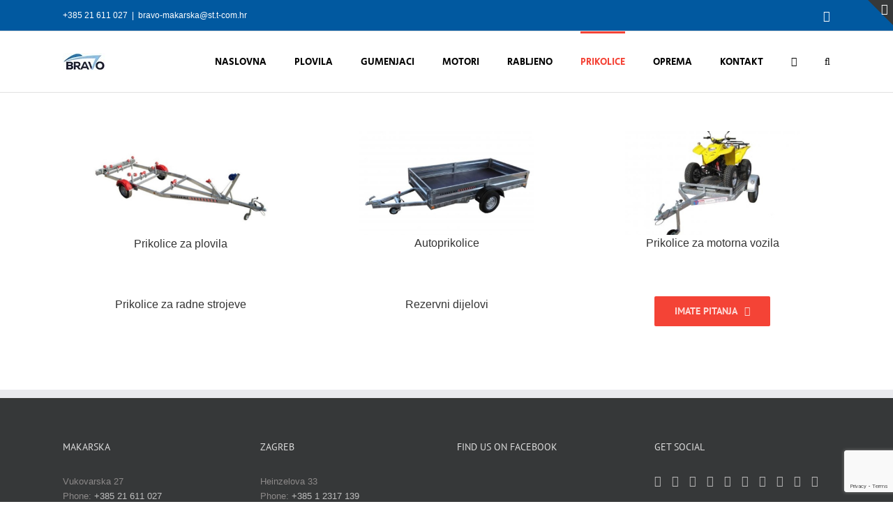

--- FILE ---
content_type: text/html; charset=UTF-8
request_url: https://www.bravoplovila.com/prikolice/
body_size: 17521
content:
<!DOCTYPE html>
<html class="avada-html-layout-wide avada-html-header-position-top" lang="en" prefix="og: http://ogp.me/ns# fb: http://ogp.me/ns/fb#">
<head>
	<meta http-equiv="X-UA-Compatible" content="IE=edge" />
	<meta http-equiv="Content-Type" content="text/html; charset=utf-8"/>
	<meta name="viewport" content="width=device-width, initial-scale=1" />
	<link rel="dns-prefetch" href="//cdn.hu-manity.co" />
		<!-- Cookie Compliance -->
		<script type="text/javascript">var huOptions = {"appID":"wwwbravoplovilacom-6435cf0","currentLanguage":"en","blocking":false,"globalCookie":false,"isAdmin":false,"privacyConsent":true,"forms":[]};</script>
		<script type="text/javascript" src="https://cdn.hu-manity.co/hu-banner.min.js"></script><link media="all" href="https://www.bravoplovila.com/wp-content/cache/autoptimize/css/autoptimize_525b0e7383772ddc962be4c128310308.css" rel="stylesheet"><title>Prikolice &#8211; Bravo plovila</title>
<meta name='robots' content='max-image-preview:large' />
<link rel='dns-prefetch' href='//fonts.googleapis.com' />
<link rel="alternate" type="application/rss+xml" title="Bravo plovila &raquo; Feed" href="https://www.bravoplovila.com/feed/" />
<link rel="alternate" type="application/rss+xml" title="Bravo plovila &raquo; Comments Feed" href="https://www.bravoplovila.com/comments/feed/" />
<link rel="alternate" type="text/calendar" title="Bravo plovila &raquo; iCal Feed" href="https://www.bravoplovila.com/events/?ical=1" />
								<link rel="icon" href="https://www.bravoplovila.com/wp-content/uploads/2019/11/favicon32x32.png" type="image/png" />
		
		
		
				<link rel="alternate" title="oEmbed (JSON)" type="application/json+oembed" href="https://www.bravoplovila.com/wp-json/oembed/1.0/embed?url=https%3A%2F%2Fwww.bravoplovila.com%2Fprikolice%2F" />
<link rel="alternate" title="oEmbed (XML)" type="text/xml+oembed" href="https://www.bravoplovila.com/wp-json/oembed/1.0/embed?url=https%3A%2F%2Fwww.bravoplovila.com%2Fprikolice%2F&#038;format=xml" />
					<meta name="description" content="Prikolice za plovila  

Autoprikolice  

Prikolice za motorna vozila  

Prikolice za radne strojeve  

Rezervni dijelovi  Imate pitanja"/>
				
		<meta property="og:locale" content="en_US"/>
		<meta property="og:type" content="article"/>
		<meta property="og:site_name" content="Bravo plovila"/>
		<meta property="og:title" content="  Prikolice"/>
				<meta property="og:description" content="Prikolice za plovila  

Autoprikolice  

Prikolice za motorna vozila  

Prikolice za radne strojeve  

Rezervni dijelovi  Imate pitanja"/>
				<meta property="og:url" content="https://www.bravoplovila.com/prikolice/"/>
													<meta property="article:modified_time" content="2020-12-30T14:47:14+00:00"/>
											<meta property="og:image" content="https://www.bravoplovila.com/wp-content/uploads/2019/03/bravo_logo_2019_1a.jpg"/>
		<meta property="og:image:width" content="61"/>
		<meta property="og:image:height" content="25"/>
		<meta property="og:image:type" content="image/jpeg"/>
				


<link rel='stylesheet' id='ls-google-fonts-css' href='https://fonts.googleapis.com/css?family=Lato:100,300,regular,700,900%7COpen+Sans:300%7CIndie+Flower:regular&#038;subset=latin%2Clatin-ext' type='text/css' media='all' />


<link rel='stylesheet' id='fusion-dynamic-css-css' href='https://www.bravoplovila.com/wp-content/uploads/fusion-styles/b57b757c09e43c2fe676a3c4acc5dd95.min.css?ver=3.14.2' type='text/css' media='all' />
<script type="text/javascript" id="layerslider-greensock-js-extra">
/* <![CDATA[ */
var LS_Meta = {"v":"6.9.2"};
//# sourceURL=layerslider-greensock-js-extra
/* ]]> */
</script>

<script type="text/javascript" src="https://www.bravoplovila.com/wp-includes/js/jquery/jquery.min.js?ver=3.7.1" id="jquery-core-js"></script>




<script type="text/javascript" id="wc-add-to-cart-js-extra">
/* <![CDATA[ */
var wc_add_to_cart_params = {"ajax_url":"/wp-admin/admin-ajax.php","wc_ajax_url":"/?wc-ajax=%%endpoint%%","i18n_view_cart":"View cart","cart_url":"https://www.bravoplovila.com","is_cart":"","cart_redirect_after_add":"no"};
//# sourceURL=wc-add-to-cart-js-extra
/* ]]> */
</script>


<script type="text/javascript" id="woocommerce-js-extra">
/* <![CDATA[ */
var woocommerce_params = {"ajax_url":"/wp-admin/admin-ajax.php","wc_ajax_url":"/?wc-ajax=%%endpoint%%","i18n_password_show":"Show password","i18n_password_hide":"Hide password"};
//# sourceURL=woocommerce-js-extra
/* ]]> */
</script>

<meta name="generator" content="Powered by LayerSlider 6.9.2 - Multi-Purpose, Responsive, Parallax, Mobile-Friendly Slider Plugin for WordPress." />
<!-- LayerSlider updates and docs at: https://layerslider.kreaturamedia.com -->
<link rel="https://api.w.org/" href="https://www.bravoplovila.com/wp-json/" /><link rel="alternate" title="JSON" type="application/json" href="https://www.bravoplovila.com/wp-json/wp/v2/pages/11987" /><link rel="EditURI" type="application/rsd+xml" title="RSD" href="https://www.bravoplovila.com/xmlrpc.php?rsd" />
<meta name="generator" content="WordPress 6.9" />
<meta name="generator" content="WooCommerce 10.4.3" />
<link rel="canonical" href="https://www.bravoplovila.com/prikolice/" />
<link rel='shortlink' href='https://www.bravoplovila.com/?p=11987' />
<meta name="tec-api-version" content="v1"><meta name="tec-api-origin" content="https://www.bravoplovila.com"><link rel="alternate" href="https://www.bravoplovila.com/wp-json/tribe/events/v1/" />	<noscript><style>.woocommerce-product-gallery{ opacity: 1 !important; }</style></noscript>
			<script type="text/javascript">
			var doc = document.documentElement;
			doc.setAttribute( 'data-useragent', navigator.userAgent );
		</script>
		<!-- Google tag (gtag.js) -->
<script async src="https://www.googletagmanager.com/gtag/js?id=AW-11381485557"></script>
<script>
  window.dataLayer = window.dataLayer || [];
  function gtag(){dataLayer.push(arguments);}
  gtag('js', new Date());

  gtag('config', 'AW-11381485557');
</script>
	





</head>

<body data-rsssl=1 class="wp-singular page-template-default page page-id-11987 page-parent wp-theme-Avada theme-Avada cookies-set cookies-accepted woocommerce-no-js tribe-no-js fusion-image-hovers fusion-pagination-sizing fusion-button_type-flat fusion-button_span-no fusion-button_gradient-linear avada-image-rollover-circle-yes avada-image-rollover-yes avada-image-rollover-direction-left fusion-body ltr fusion-sticky-header no-tablet-sticky-header no-mobile-sticky-header no-mobile-slidingbar avada-has-rev-slider-styles fusion-disable-outline fusion-sub-menu-fade mobile-logo-pos-left layout-wide-mode avada-has-boxed-modal-shadow-none layout-scroll-offset-full avada-has-zero-margin-offset-top fusion-top-header menu-text-align-left fusion-woo-product-design-classic fusion-woo-shop-page-columns-4 fusion-woo-related-columns-4 fusion-woo-archive-page-columns-3 avada-has-woo-gallery-disabled woo-sale-badge-circle woo-outofstock-badge-top_bar mobile-menu-design-modern fusion-show-pagination-text fusion-header-layout-v3 avada-responsive avada-footer-fx-none avada-menu-highlight-style-bar fusion-search-form-classic fusion-main-menu-search-dropdown fusion-avatar-square avada-dropdown-styles avada-blog-layout-grid avada-blog-archive-layout-grid avada-ec-not-100-width avada-ec-meta-layout-sidebar avada-header-shadow-no avada-menu-icon-position-left avada-has-megamenu-shadow avada-has-mainmenu-dropdown-divider avada-has-main-nav-search-icon avada-has-breadcrumb-mobile-hidden avada-has-titlebar-hide avada-has-slidingbar-widgets avada-has-slidingbar-position-top avada-slidingbar-toggle-style-triangle avada-has-pagination-padding avada-flyout-menu-direction-fade avada-ec-views-v2" data-awb-post-id="11987">
	
<script type="text/javascript" id="bbp-swap-no-js-body-class">
	document.body.className = document.body.className.replace( 'bbp-no-js', 'bbp-js' );
</script>

	<a class="skip-link screen-reader-text" href="#content">Skip to content</a>

	<div id="boxed-wrapper">
		
		<div id="wrapper" class="fusion-wrapper">
			<div id="home" style="position:relative;top:-1px;"></div>
							
					
			<header class="fusion-header-wrapper">
				<div class="fusion-header-v3 fusion-logo-alignment fusion-logo-left fusion-sticky-menu- fusion-sticky-logo- fusion-mobile-logo-  fusion-mobile-menu-design-modern">
					
<div class="fusion-secondary-header">
	<div class="fusion-row">
					<div class="fusion-alignleft">
				<div class="fusion-contact-info"><span class="fusion-contact-info-phone-number">+385 21 611 027</span><span class="fusion-header-separator">|</span><span class="fusion-contact-info-email-address"><a href="mailto:&#98;&#114;avo-ma&#107;&#97;r&#115;ka&#64;st&#46;&#116;-&#99;&#111;m&#46;&#104;&#114;">&#98;&#114;avo-ma&#107;&#97;r&#115;ka&#64;st&#46;&#116;-&#99;&#111;m&#46;&#104;&#114;</a></span></div>			</div>
							<div class="fusion-alignright">
				<div class="fusion-social-links-header"><div class="fusion-social-networks"><div class="fusion-social-networks-wrapper"><a  class="fusion-social-network-icon fusion-tooltip fusion-facebook awb-icon-facebook" style data-placement="bottom" data-title="Facebook" data-toggle="tooltip" title="Facebook" href="https://web.facebook.com/BravoPlovila" target="_blank" rel="noreferrer"><span class="screen-reader-text">Facebook</span></a></div></div></div>			</div>
			</div>
</div>
<div class="fusion-header-sticky-height"></div>
<div class="fusion-header">
	<div class="fusion-row">
					<div class="fusion-logo" data-margin-top="31px" data-margin-bottom="31px" data-margin-left="0px" data-margin-right="0px">
			<a class="fusion-logo-link"  href="https://www.bravoplovila.com/" >

						<!-- standard logo -->
			<img src="https://www.bravoplovila.com/wp-content/uploads/2019/03/bravo_logo_2019_1a.jpg" srcset="https://www.bravoplovila.com/wp-content/uploads/2019/03/bravo_logo_2019_1a.jpg 1x, https://www.bravoplovila.com/wp-content/uploads/2019/03/bravo_logo_2019_2a.jpg 2x" width="61" height="25" style="max-height:25px;height:auto;" alt="Bravo plovila Logo" data-retina_logo_url="https://www.bravoplovila.com/wp-content/uploads/2019/03/bravo_logo_2019_2a.jpg" class="fusion-standard-logo" />

			
					</a>
		</div>		<nav class="fusion-main-menu" aria-label="Main Menu"><ul id="menu-classic-main" class="fusion-menu"><li  id="menu-item-4359"  class="menu-item menu-item-type-custom menu-item-object-custom menu-item-home menu-item-4359"  data-item-id="4359"><a  href="https://www.bravoplovila.com/" class="fusion-bar-highlight"><span class="menu-text">NASLOVNA</span></a></li><li  id="menu-item-12318"  class="menu-item menu-item-type-post_type menu-item-object-page menu-item-has-children menu-item-12318 fusion-dropdown-menu"  data-item-id="12318"><a  href="https://www.bravoplovila.com/plovila/" class="fusion-bar-highlight"><span class="menu-text">PLOVILA</span></a><ul class="sub-menu"><li  id="menu-item-16980"  class="menu-item menu-item-type-post_type menu-item-object-page menu-item-has-children menu-item-16980 fusion-dropdown-submenu" ><a  href="https://www.bravoplovila.com/plovila/karnic-2/" class="fusion-bar-highlight"><span>KARNIC (svi modeli)</span></a><ul class="sub-menu"><li  id="menu-item-16989"  class="menu-item menu-item-type-post_type menu-item-object-page menu-item-16989" ><a  href="https://www.bravoplovila.com/plovila/karnic-2/karnic-smart1-48/" class="fusion-bar-highlight"><span>Karnic Smart1-48 (4.90 m)</span></a></li><li  id="menu-item-16990"  class="menu-item menu-item-type-post_type menu-item-object-page menu-item-16990" ><a  href="https://www.bravoplovila.com/plovila/karnic-2/karnic-smart-1-55/" class="fusion-bar-highlight"><span>Karnic Smart 1-55 (5.65 m)</span></a></li><li  id="menu-item-16988"  class="menu-item menu-item-type-post_type menu-item-object-page menu-item-16988" ><a  href="https://www.bravoplovila.com/plovila/karnic-2/karnic-1851/" class="fusion-bar-highlight"><span>Karnic 1851 (5.65 m)</span></a></li><li  id="menu-item-16996"  class="menu-item menu-item-type-post_type menu-item-object-page menu-item-16996" ><a  href="https://www.bravoplovila.com/plovila/karnic-2/karnic-sl601/" class="fusion-bar-highlight"><span>Karnic SL641 (6.70 m)</span></a></li><li  id="menu-item-16995"  class="menu-item menu-item-type-post_type menu-item-object-page menu-item-16995" ><a  href="https://www.bravoplovila.com/plovila/karnic-2/karnic-sl651/" class="fusion-bar-highlight"><span>Karnic SL691 (7.15 m)</span></a></li><li  id="menu-item-16994"  class="menu-item menu-item-type-post_type menu-item-object-page menu-item-16994" ><a  href="https://www.bravoplovila.com/plovila/karnic-2/karnic-sl701/" class="fusion-bar-highlight"><span>Karnic SL741 (7.95 m)</span></a></li><li  id="menu-item-16981"  class="menu-item menu-item-type-post_type menu-item-object-page menu-item-16981" ><a  href="https://www.bravoplovila.com/plovila/karnic-2/karnic-sl602/" class="fusion-bar-highlight"><span>Karnic SL642 (6.70 m)</span></a></li><li  id="menu-item-16993"  class="menu-item menu-item-type-post_type menu-item-object-page menu-item-16993" ><a  href="https://www.bravoplovila.com/plovila/karnic-2/karnic-sl652/" class="fusion-bar-highlight"><span>Karnic SL692 (7.15 m)</span></a></li><li  id="menu-item-16992"  class="menu-item menu-item-type-post_type menu-item-object-page menu-item-16992" ><a  href="https://www.bravoplovila.com/plovila/karnic-2/karnic-sl702mk2/" class="fusion-bar-highlight"><span>Karnic SL742 (7.95 m)</span></a></li><li  id="menu-item-16984"  class="menu-item menu-item-type-post_type menu-item-object-page menu-item-16984" ><a  href="https://www.bravoplovila.com/plovila/karnic-2/karnic-2965/" class="fusion-bar-highlight"><span>Karnic R8S (8.40 m)</span></a></li><li  id="menu-item-16982"  class="menu-item menu-item-type-post_type menu-item-object-page menu-item-16982" ><a  href="https://www.bravoplovila.com/plovila/karnic-2/karnic-sl600/" class="fusion-bar-highlight"><span>Karnic SL640 (6.70 m)</span></a></li><li  id="menu-item-16986"  class="menu-item menu-item-type-post_type menu-item-object-page menu-item-16986" ><a  href="https://www.bravoplovila.com/plovila/karnic-2/karnic-22sr/" class="fusion-bar-highlight"><span>Karnic CS740HT (7.65 m)</span></a></li><li  id="menu-item-16983"  class="menu-item menu-item-type-post_type menu-item-object-page menu-item-16983" ><a  href="https://www.bravoplovila.com/plovila/karnic-2/karnic-cs700/" class="fusion-bar-highlight"><span>Karnic CS740S (7.65 m)</span></a></li><li  id="menu-item-16991"  class="menu-item menu-item-type-post_type menu-item-object-page menu-item-16991" ><a  href="https://www.bravoplovila.com/plovila/karnic-2/karnic-sl800/" class="fusion-bar-highlight"><span>Karnic SL902 (9.35 m)</span></a></li><li  id="menu-item-16987"  class="menu-item menu-item-type-post_type menu-item-object-page menu-item-16987" ><a  href="https://www.bravoplovila.com/plovila/karnic-2/karnic-2255-storm/" class="fusion-bar-highlight"><span>Karnic CS10S (10.65 m)</span></a></li><li  id="menu-item-16985"  class="menu-item menu-item-type-post_type menu-item-object-page menu-item-16985" ><a  href="https://www.bravoplovila.com/plovila/karnic-2/karnic-2455-storm/" class="fusion-bar-highlight"><span>Karnic CS10 HT (10.65 m)</span></a></li><li  id="menu-item-17911"  class="menu-item menu-item-type-post_type menu-item-object-page menu-item-17911" ><a  href="https://www.bravoplovila.com/plovila/karnic-2/karnic-s37x/" class="fusion-bar-highlight"><span>Karnic S37x (11.16 m)</span></a></li></ul></li><li  id="menu-item-17857"  class="menu-item menu-item-type-post_type menu-item-object-page menu-item-17857 fusion-dropdown-submenu" ><a  href="https://www.bravoplovila.com/roto/" class="fusion-bar-highlight"><span>ROTO (svi modeli)</span></a></li><li  id="menu-item-12340"  class="menu-item menu-item-type-post_type menu-item-object-page menu-item-has-children menu-item-12340 fusion-dropdown-submenu" ><a  href="https://www.bravoplovila.com/plovila/prince/" class="fusion-bar-highlight"><span>PRINCE (svi modeli)</span></a><ul class="sub-menu"><li  id="menu-item-13751"  class="menu-item menu-item-type-post_type menu-item-object-page menu-item-13751" ><a  href="https://www.bravoplovila.com/plovila/prince/prince-450-open/" class="fusion-bar-highlight"><span>Prince 450 Open</span></a></li><li  id="menu-item-13445"  class="menu-item menu-item-type-post_type menu-item-object-page menu-item-13445" ><a  href="https://www.bravoplovila.com/plovila/prince/prince-495-open/" class="fusion-bar-highlight"><span>Prince 490 Open</span></a></li><li  id="menu-item-13650"  class="menu-item menu-item-type-post_type menu-item-object-page menu-item-13650" ><a  href="https://www.bravoplovila.com/plovila/prince/prince-500-open/" class="fusion-bar-highlight"><span>Prince 500 Open</span></a></li><li  id="menu-item-13556"  class="menu-item menu-item-type-post_type menu-item-object-page menu-item-13556" ><a  href="https://www.bravoplovila.com/plovila/prince/13520-2/" class="fusion-bar-highlight"><span>Prince 555 Open</span></a></li><li  id="menu-item-15989"  class="menu-item menu-item-type-post_type menu-item-object-page menu-item-15989" ><a  href="https://www.bravoplovila.com/plovila/prince/prince-556-console/" class="fusion-bar-highlight"><span>Prince 556 Console</span></a></li><li  id="menu-item-13606"  class="menu-item menu-item-type-post_type menu-item-object-page menu-item-13606" ><a  href="https://www.bravoplovila.com/plovila/prince/prince-565-sundeck/" class="fusion-bar-highlight"><span>Prince 565 Sundeck</span></a></li><li  id="menu-item-13481"  class="menu-item menu-item-type-post_type menu-item-object-page menu-item-13481" ><a  href="https://www.bravoplovila.com/plovila/prince/prince-570-open/" class="fusion-bar-highlight"><span>Prince 560 Open</span></a></li><li  id="menu-item-13746"  class="menu-item menu-item-type-post_type menu-item-object-page menu-item-13746" ><a  href="https://www.bravoplovila.com/plovila/prince/prince-580-sundeck/" class="fusion-bar-highlight"><span>Prince 580 Sundeck</span></a></li><li  id="menu-item-13719"  class="menu-item menu-item-type-post_type menu-item-object-page menu-item-13719" ><a  href="https://www.bravoplovila.com/plovila/prince/prince-625-sundeck/" class="fusion-bar-highlight"><span>Prince 625 Sundeck</span></a></li><li  id="menu-item-15957"  class="menu-item menu-item-type-post_type menu-item-object-page menu-item-15957" ><a  href="https://www.bravoplovila.com/plovila/prince/prince-625-open/" class="fusion-bar-highlight"><span>Prince 625 Open</span></a></li></ul></li><li  id="menu-item-17978"  class="menu-item menu-item-type-post_type menu-item-object-page menu-item-has-children menu-item-17978 fusion-dropdown-submenu" ><a  href="https://www.bravoplovila.com/plovila/iron/" class="fusion-bar-highlight"><span>IRON (svi modeli)</span></a><ul class="sub-menu"><li  id="menu-item-17992"  class="menu-item menu-item-type-post_type menu-item-object-page menu-item-17992" ><a  href="https://www.bravoplovila.com/plovila/iron/iron-647/" class="fusion-bar-highlight"><span>IRON 647</span></a></li></ul></li><li  id="menu-item-12400"  class="menu-item menu-item-type-post_type menu-item-object-page menu-item-12400 fusion-dropdown-submenu" ><a  href="https://www.bravoplovila.com/plovila/italmar/" class="fusion-bar-highlight"><span>ITALMAR (svi modeli)</span></a></li><li  id="menu-item-12709"  class="menu-item menu-item-type-post_type menu-item-object-page menu-item-12709 fusion-dropdown-submenu" ><a  href="https://www.bravoplovila.com/plovila/drago/" class="fusion-bar-highlight"><span>DRAGO (svi modeli)</span></a></li><li  id="menu-item-12708"  class="menu-item menu-item-type-post_type menu-item-object-page menu-item-12708 fusion-dropdown-submenu" ><a  href="https://www.bravoplovila.com/plovila/rinker/" class="fusion-bar-highlight"><span>RINKER (svi modeli)</span></a></li><li  id="menu-item-12710"  class="menu-item menu-item-type-post_type menu-item-object-page menu-item-12710 fusion-dropdown-submenu" ><a  href="https://www.bravoplovila.com/plovila/glastron/" class="fusion-bar-highlight"><span>GLASTRON (svi modeli)</span></a></li></ul></li><li  id="menu-item-18130"  class="menu-item menu-item-type-post_type menu-item-object-page menu-item-has-children menu-item-18130 fusion-dropdown-menu"  data-item-id="18130"><a  href="https://www.bravoplovila.com/gumenjaci/" class="fusion-bar-highlight"><span class="menu-text">GUMENJACI</span></a><ul class="sub-menu"><li  id="menu-item-11965"  class="menu-item menu-item-type-post_type menu-item-object-page menu-item-has-children menu-item-11965 fusion-dropdown-submenu" ><a  href="https://www.bravoplovila.com/gumenjaci/brig/" class="fusion-bar-highlight"><span>GUMENJACI BRIG</span></a><ul class="sub-menu"><li  id="menu-item-13043"  class="menu-item menu-item-type-post_type menu-item-object-page menu-item-has-children menu-item-13043" ><a  href="https://www.bravoplovila.com/gumenjaci/brig/eagle-2/" class="fusion-bar-highlight"><span>Eagle</span></a><ul class="sub-menu"><li  id="menu-item-12762"  class="menu-item menu-item-type-post_type menu-item-object-page menu-item-12762" ><a  href="https://www.bravoplovila.com/gumenjaci/brig/eagle-2/brig-eagle-10/" class="fusion-bar-highlight"><span>Brig Eagle 10</span></a></li><li  id="menu-item-12836"  class="menu-item menu-item-type-post_type menu-item-object-page menu-item-12836" ><a  href="https://www.bravoplovila.com/gumenjaci/brig/eagle-2/brig-eagle-8/" class="fusion-bar-highlight"><span>Brig Eagle 8</span></a></li><li  id="menu-item-15532"  class="menu-item menu-item-type-post_type menu-item-object-page menu-item-15532" ><a  href="https://www.bravoplovila.com/gumenjaci/brig/eagle-2/brig-eagle-6-7/" class="fusion-bar-highlight"><span>Brig Eagle 6.7</span></a></li><li  id="menu-item-12870"  class="menu-item menu-item-type-post_type menu-item-object-page menu-item-12870" ><a  href="https://www.bravoplovila.com/gumenjaci/brig/eagle-2/brig-eagle-650/" class="fusion-bar-highlight"><span>Brig Eagle 650</span></a></li><li  id="menu-item-12910"  class="menu-item menu-item-type-post_type menu-item-object-page menu-item-12910" ><a  href="https://www.bravoplovila.com/gumenjaci/brig/eagle-2/brig-eagle-6/" class="fusion-bar-highlight"><span>Brig Eagle 6</span></a></li><li  id="menu-item-12940"  class="menu-item menu-item-type-post_type menu-item-object-page menu-item-12940" ><a  href="https://www.bravoplovila.com/gumenjaci/brig/eagle-2/brig-eagle-5/" class="fusion-bar-highlight"><span>Brig Eagle 5</span></a></li><li  id="menu-item-12955"  class="menu-item menu-item-type-post_type menu-item-object-page menu-item-12955" ><a  href="https://www.bravoplovila.com/gumenjaci/brig/eagle-2/brig-eagle-380/" class="fusion-bar-highlight"><span>Brig Eagle 4</span></a></li><li  id="menu-item-15883"  class="menu-item menu-item-type-post_type menu-item-object-page menu-item-15883" ><a  href="https://www.bravoplovila.com/gumenjaci/brig/eagle-2/brig-eagle-3-5/" class="fusion-bar-highlight"><span>Brig Eagle 3.5</span></a></li><li  id="menu-item-13008"  class="menu-item menu-item-type-post_type menu-item-object-page menu-item-13008" ><a  href="https://www.bravoplovila.com/gumenjaci/brig/eagle-2/brig-eagle-340/" class="fusion-bar-highlight"><span>Brig Eagle 340</span></a></li></ul></li><li  id="menu-item-13044"  class="menu-item menu-item-type-post_type menu-item-object-page menu-item-has-children menu-item-13044" ><a  href="https://www.bravoplovila.com/gumenjaci/brig/navigator/" class="fusion-bar-highlight"><span>Navigator</span></a><ul class="sub-menu"><li  id="menu-item-16133"  class="menu-item menu-item-type-post_type menu-item-object-page menu-item-16133" ><a  href="https://www.bravoplovila.com/gumenjaci/brig/navigator/navigator-26/" class="fusion-bar-highlight"><span>Navigator 26</span></a></li><li  id="menu-item-17679"  class="menu-item menu-item-type-post_type menu-item-object-page menu-item-17679" ><a  href="https://www.bravoplovila.com/gumenjaci/brig/navigator/navigator-24/" class="fusion-bar-highlight"><span>Navigator 24</span></a></li><li  id="menu-item-13030"  class="menu-item menu-item-type-post_type menu-item-object-page menu-item-13030" ><a  href="https://www.bravoplovila.com/gumenjaci/brig/navigator/brig-navigator-700-730/" class="fusion-bar-highlight"><span>Navigator 22</span></a></li><li  id="menu-item-13070"  class="menu-item menu-item-type-post_type menu-item-object-page menu-item-13070" ><a  href="https://www.bravoplovila.com/gumenjaci/brig/navigator/brig-navigator-610/" class="fusion-bar-highlight"><span>Navigator 20</span></a></li><li  id="menu-item-13098"  class="menu-item menu-item-type-post_type menu-item-object-page menu-item-13098" ><a  href="https://www.bravoplovila.com/gumenjaci/brig/navigator/brig-navigator-570/" class="fusion-bar-highlight"><span>Brig Navigator 570</span></a></li><li  id="menu-item-13131"  class="menu-item menu-item-type-post_type menu-item-object-page menu-item-13131" ><a  href="https://www.bravoplovila.com/gumenjaci/brig/navigator/brig-navigator-520/" class="fusion-bar-highlight"><span>Brig Navigator 520</span></a></li><li  id="menu-item-13156"  class="menu-item menu-item-type-post_type menu-item-object-page menu-item-13156" ><a  href="https://www.bravoplovila.com/gumenjaci/brig/navigator/brig-navigator-485/" class="fusion-bar-highlight"><span>Brig Navigator 485</span></a></li></ul></li><li  id="menu-item-13046"  class="menu-item menu-item-type-post_type menu-item-object-page menu-item-has-children menu-item-13046" ><a  href="https://www.bravoplovila.com/gumenjaci/brig/falcon-rider/" class="fusion-bar-highlight"><span>Falcon Rider</span></a><ul class="sub-menu"><li  id="menu-item-13179"  class="menu-item menu-item-type-post_type menu-item-object-page menu-item-13179" ><a  href="https://www.bravoplovila.com/gumenjaci/brig/falcon-rider/13161-2/" class="fusion-bar-highlight"><span>Brig Falcon Rider 570</span></a></li><li  id="menu-item-13198"  class="menu-item menu-item-type-post_type menu-item-object-page menu-item-13198" ><a  href="https://www.bravoplovila.com/gumenjaci/brig/falcon-rider/brig-falcon-rider-500/" class="fusion-bar-highlight"><span>Brig Falcon Rider 500</span></a></li><li  id="menu-item-13216"  class="menu-item menu-item-type-post_type menu-item-object-page menu-item-13216" ><a  href="https://www.bravoplovila.com/gumenjaci/brig/falcon-rider/brig-falcon-rider-450/" class="fusion-bar-highlight"><span>Brig Falcon Rider 450</span></a></li><li  id="menu-item-13245"  class="menu-item menu-item-type-post_type menu-item-object-page menu-item-13245" ><a  href="https://www.bravoplovila.com/gumenjaci/brig/falcon-rider/brig-falcon-rider-400/" class="fusion-bar-highlight"><span>Brig Falcon Rider 400</span></a></li></ul></li><li  id="menu-item-13045"  class="menu-item menu-item-type-post_type menu-item-object-page menu-item-has-children menu-item-13045" ><a  href="https://www.bravoplovila.com/gumenjaci/brig/falcon-tender/" class="fusion-bar-highlight"><span>Falcon Tender</span></a><ul class="sub-menu"><li  id="menu-item-13284"  class="menu-item menu-item-type-post_type menu-item-object-page menu-item-13284" ><a  href="https://www.bravoplovila.com/gumenjaci/brig/falcon-tender/brig-falcon-tender-480/" class="fusion-bar-highlight"><span>Brig Falcon Tender 480</span></a></li><li  id="menu-item-13303"  class="menu-item menu-item-type-post_type menu-item-object-page menu-item-13303" ><a  href="https://www.bravoplovila.com/gumenjaci/brig/falcon-tender/brig-falcon-tender-420/" class="fusion-bar-highlight"><span>Brig Falcon Tender 420T</span></a></li><li  id="menu-item-13332"  class="menu-item menu-item-type-post_type menu-item-object-page menu-item-13332" ><a  href="https://www.bravoplovila.com/gumenjaci/brig/falcon-tender/falcon-tender-380/" class="fusion-bar-highlight"><span>Brig Falcon Tender 380T</span></a></li><li  id="menu-item-13331"  class="menu-item menu-item-type-post_type menu-item-object-page menu-item-13331" ><a  href="https://www.bravoplovila.com/gumenjaci/brig/falcon-tender/falcon-tender-360/" class="fusion-bar-highlight"><span>Brig Falcon Tender 360</span></a></li><li  id="menu-item-13359"  class="menu-item menu-item-type-post_type menu-item-object-page menu-item-13359" ><a  href="https://www.bravoplovila.com/gumenjaci/brig/falcon-tender/brig-falcon-tender-330/" class="fusion-bar-highlight"><span>Brig Falcon Tender 330</span></a></li><li  id="menu-item-13409"  class="menu-item menu-item-type-post_type menu-item-object-page menu-item-13409" ><a  href="https://www.bravoplovila.com/gumenjaci/brig/falcon-tender/brig-falcon-tender-300/" class="fusion-bar-highlight"><span>Brig Falcon Tender 300</span></a></li></ul></li></ul></li><li  id="menu-item-18131"  class="menu-item menu-item-type-post_type menu-item-object-page menu-item-18131 fusion-dropdown-submenu" ><a  href="https://www.bravoplovila.com/gumenjaci/3dtender/" class="fusion-bar-highlight"><span>3D TENDER</span></a></li></ul></li><li  id="menu-item-12375"  class="menu-item menu-item-type-post_type menu-item-object-page menu-item-12375"  data-item-id="12375"><a  href="https://www.bravoplovila.com/motori/" class="fusion-bar-highlight"><span class="menu-text">MOTORI</span></a></li><li  id="menu-item-12381"  class="menu-item menu-item-type-post_type menu-item-object-page menu-item-has-children menu-item-12381 fusion-dropdown-menu"  data-item-id="12381"><a  href="https://www.bravoplovila.com/rabljeno/" class="fusion-bar-highlight"><span class="menu-text">RABLJENO</span></a><ul class="sub-menu"><li  id="menu-item-17498"  class="menu-item menu-item-type-post_type menu-item-object-page menu-item-17498 fusion-dropdown-submenu" ><a  href="https://www.bravoplovila.com/rabljeno/prince-565-sundeck-testno-plovilo/" class="fusion-bar-highlight"><span>Prince 565 Sundeck &#8211; TESTNO PLOVILO</span></a></li><li  id="menu-item-17520"  class="menu-item menu-item-type-post_type menu-item-object-page menu-item-17520 fusion-dropdown-submenu" ><a  href="https://www.bravoplovila.com/rabljeno/drago-21-testno-plovilo/" class="fusion-bar-highlight"><span>Drago 21 &#8211; TESTNO PLOVILO</span></a></li></ul></li><li  id="menu-item-12382"  class="menu-item menu-item-type-post_type menu-item-object-page current-menu-item page_item page-item-11987 current_page_item menu-item-has-children menu-item-12382 fusion-dropdown-menu"  data-item-id="12382"><a  href="https://www.bravoplovila.com/prikolice/" class="fusion-bar-highlight"><span class="menu-text">PRIKOLICE</span></a><ul class="sub-menu"><li  id="menu-item-15127"  class="menu-item menu-item-type-post_type menu-item-object-page menu-item-has-children menu-item-15127 fusion-dropdown-submenu" ><a  href="https://www.bravoplovila.com/prikolice/prikolice-za-plovila/" class="fusion-bar-highlight"><span>Prikolice za plovila</span></a><ul class="sub-menu"><li  id="menu-item-15128"  class="menu-item menu-item-type-post_type menu-item-object-page menu-item-15128" ><a  href="https://www.bravoplovila.com/prikolice/prikolice-za-plovila/prikolice-do-750-kg/" class="fusion-bar-highlight"><span>Prikolice za plovila do 750 kg</span></a></li><li  id="menu-item-15219"  class="menu-item menu-item-type-post_type menu-item-object-page menu-item-15219" ><a  href="https://www.bravoplovila.com/prikolice/prikolice-za-plovila/prikolice-za-plovila-iznad-750-kg/" class="fusion-bar-highlight"><span>Prikolice za plovila iznad 750 kg</span></a></li></ul></li></ul></li><li  id="menu-item-12384"  class="menu-item menu-item-type-post_type menu-item-object-page menu-item-has-children menu-item-12384 fusion-dropdown-menu"  data-item-id="12384"><a  href="https://www.bravoplovila.com/oprema/" class="fusion-bar-highlight"><span class="menu-text">OPREMA</span></a><ul class="sub-menu"><li  id="menu-item-15779"  class="menu-item menu-item-type-post_type menu-item-object-page menu-item-has-children menu-item-15779 fusion-dropdown-submenu" ><a  href="https://www.bravoplovila.com/oprema/akumulatori/" class="fusion-bar-highlight"><span>Akumulatori</span></a><ul class="sub-menu"><li  id="menu-item-15783"  class="menu-item menu-item-type-post_type menu-item-object-page menu-item-15783" ><a  href="https://www.bravoplovila.com/oprema/akumulatori/akumulatori-za-osobna-vozila/" class="fusion-bar-highlight"><span>Akumulatori za osobna vozila</span></a></li><li  id="menu-item-15782"  class="menu-item menu-item-type-post_type menu-item-object-page menu-item-15782" ><a  href="https://www.bravoplovila.com/oprema/akumulatori/akumulatori-za-komercijalna-vozila/" class="fusion-bar-highlight"><span>Akumulatori za komercijalna vozila</span></a></li><li  id="menu-item-15781"  class="menu-item menu-item-type-post_type menu-item-object-page menu-item-15781" ><a  href="https://www.bravoplovila.com/oprema/akumulatori/akumulatori-za-motocikle-jet-ski-atv-snowmobil-i-sl/" class="fusion-bar-highlight"><span>Akumulatori za motocikle, jet ski, atv, snowmobil, i sl.</span></a></li><li  id="menu-item-15780"  class="menu-item menu-item-type-post_type menu-item-object-page menu-item-15780" ><a  href="https://www.bravoplovila.com/oprema/akumulatori/akumulatori-za-plovila-kamp-kucice-vrt-slobodno-vrijeme/" class="fusion-bar-highlight"><span>Akumulatori za plovila, kamp-kućice, vrt, slobodno vrijeme&#8230;</span></a></li></ul></li></ul></li><li  id="menu-item-12383"  class="menu-item menu-item-type-post_type menu-item-object-page menu-item-12383"  data-item-id="12383"><a  href="https://www.bravoplovila.com/kontakt/" class="fusion-bar-highlight"><span class="menu-text">KONTAKT</span></a></li><li class="fusion-custom-menu-item fusion-menu-cart fusion-main-menu-cart"><a class="fusion-main-menu-icon fusion-bar-highlight" href="https://www.bravoplovila.com"><span class="menu-text" aria-label="View Cart"></span></a></li><li class="fusion-custom-menu-item fusion-main-menu-search"><a class="fusion-main-menu-icon fusion-bar-highlight" href="#" aria-label="Search" data-title="Search" title="Search" role="button" aria-expanded="false"></a><div class="fusion-custom-menu-item-contents">		<form role="search" class="searchform fusion-search-form  fusion-search-form-classic" method="get" action="https://www.bravoplovila.com/">
			<div class="fusion-search-form-content">

				
				<div class="fusion-search-field search-field">
					<label><span class="screen-reader-text">Search for:</span>
													<input type="search" value="" name="s" class="s" placeholder="Search..." required aria-required="true" aria-label="Search..."/>
											</label>
				</div>
				<div class="fusion-search-button search-button">
					<input type="submit" class="fusion-search-submit searchsubmit" aria-label="Search" value="&#xf002;" />
									</div>

				
			</div>


			
		</form>
		</div></li></ul></nav>	<div class="fusion-mobile-menu-icons">
							<a href="#" class="fusion-icon awb-icon-bars" aria-label="Toggle mobile menu" aria-expanded="false"></a>
		
		
		
					<a href="https://www.bravoplovila.com/prikolice/" class="fusion-icon awb-icon-shopping-cart"  aria-label="Toggle mobile cart"></a>
			</div>

<nav class="fusion-mobile-nav-holder fusion-mobile-menu-text-align-left" aria-label="Main Menu Mobile"></nav>

					</div>
</div>
				</div>
				<div class="fusion-clearfix"></div>
			</header>
								
							<div id="sliders-container" class="fusion-slider-visibility">
					</div>
				
					
							
			
						<main id="main" class="clearfix ">
				<div class="fusion-row" style="">
<section id="content" style="width: 100%;">
					<div id="post-11987" class="post-11987 page type-page status-publish hentry">
			<span class="entry-title rich-snippet-hidden">Prikolice</span><span class="vcard rich-snippet-hidden"><span class="fn"><a href="https://www.bravoplovila.com/author/admin/" title="Posts by admin" rel="author">admin</a></span></span><span class="updated rich-snippet-hidden">2020-12-30T14:47:14+00:00</span>
			
			<div class="post-content">
				<div class="fusion-fullwidth fullwidth-box fusion-builder-row-1 nonhundred-percent-fullwidth non-hundred-percent-height-scrolling" style="--awb-border-radius-top-left:0px;--awb-border-radius-top-right:0px;--awb-border-radius-bottom-right:0px;--awb-border-radius-bottom-left:0px;--awb-flex-wrap:wrap;" ><div class="fusion-builder-row fusion-row"><div class="fusion-layout-column fusion_builder_column fusion-builder-column-0 fusion_builder_column_1_3 1_3 fusion-one-third fusion-column-first" style="--awb-bg-size:cover;width:33.333333333333%;width:calc(33.333333333333% - ( ( 4% + 4% ) * 0.33333333333333 ) );margin-right: 4%;"><div class="fusion-column-wrapper fusion-flex-column-wrapper-legacy"><div class="fusion-image-element fusion-image-align-center in-legacy-container" style="text-align:center;--awb-max-width:250px;--awb-caption-title-font-family:var(--h2_typography-font-family);--awb-caption-title-font-weight:var(--h2_typography-font-weight);--awb-caption-title-font-style:var(--h2_typography-font-style);--awb-caption-title-size:var(--h2_typography-font-size);--awb-caption-title-transform:var(--h2_typography-text-transform);--awb-caption-title-line-height:var(--h2_typography-line-height);--awb-caption-title-letter-spacing:var(--h2_typography-letter-spacing);"><div class="imageframe-align-center"><span class=" fusion-imageframe imageframe-none imageframe-1 hover-type-zoomin"><a class="fusion-no-lightbox" href="//www.bravoplovila.com/prikolice/prikolice-za-plovila/" target="_self" aria-label="prima750rl_cr"><img fetchpriority="high" decoding="async" width="600" height="360" src="https://www.bravoplovila.com/wp-content/uploads/2019/03/prima750rl_cr.jpg" alt class="img-responsive wp-image-15093" srcset="https://www.bravoplovila.com/wp-content/uploads/2019/03/prima750rl_cr-200x120.jpg 200w, https://www.bravoplovila.com/wp-content/uploads/2019/03/prima750rl_cr-400x240.jpg 400w, https://www.bravoplovila.com/wp-content/uploads/2019/03/prima750rl_cr.jpg 600w" sizes="(max-width: 800px) 100vw, 400px" /></a></span></div></div><div class="fusion-title title fusion-title-1 fusion-title-center fusion-title-text fusion-title-size-one" style="--awb-font-size:16px;"><div class="title-sep-container title-sep-container-left"><div class="title-sep sep- sep-solid" style="border-color:#e0dede;"></div></div><span class="awb-title-spacer"></span><h1 class="fusion-title-heading title-heading-center fusion-responsive-typography-calculated" style="margin:0;font-size:1em;--fontSize:16;--minFontSize:16;line-height:1.45;">Prikolice za plovila</h1><span class="awb-title-spacer"></span><div class="title-sep-container title-sep-container-right"><div class="title-sep sep- sep-solid" style="border-color:#e0dede;"></div></div></div><div class="fusion-clearfix"></div></div></div><div class="fusion-layout-column fusion_builder_column fusion-builder-column-1 fusion_builder_column_1_3 1_3 fusion-one-third" style="--awb-bg-size:cover;width:33.333333333333%;width:calc(33.333333333333% - ( ( 4% + 4% ) * 0.33333333333333 ) );margin-right: 4%;"><div class="fusion-column-wrapper fusion-flex-column-wrapper-legacy"><div class="fusion-image-element fusion-image-align-center in-legacy-container" style="text-align:center;--awb-max-width:250px;--awb-caption-title-font-family:var(--h2_typography-font-family);--awb-caption-title-font-weight:var(--h2_typography-font-weight);--awb-caption-title-font-style:var(--h2_typography-font-style);--awb-caption-title-size:var(--h2_typography-font-size);--awb-caption-title-transform:var(--h2_typography-text-transform);--awb-caption-title-line-height:var(--h2_typography-line-height);--awb-caption-title-letter-spacing:var(--h2_typography-letter-spacing);"><div class="imageframe-align-center"><span class=" fusion-imageframe imageframe-none imageframe-2 hover-type-zoomin"><img decoding="async" width="527" height="315" title="prikolica_t075dd" src="https://www.bravoplovila.com/wp-content/uploads/2019/03/prikolica_t075dd.jpg" alt class="img-responsive wp-image-15095" srcset="https://www.bravoplovila.com/wp-content/uploads/2019/03/prikolica_t075dd-200x120.jpg 200w, https://www.bravoplovila.com/wp-content/uploads/2019/03/prikolica_t075dd-400x239.jpg 400w, https://www.bravoplovila.com/wp-content/uploads/2019/03/prikolica_t075dd.jpg 527w" sizes="(max-width: 800px) 100vw, 400px" /></span></div></div><div class="fusion-title title fusion-title-2 fusion-title-center fusion-title-text fusion-title-size-one" style="--awb-font-size:16px;"><div class="title-sep-container title-sep-container-left"><div class="title-sep sep- sep-solid" style="border-color:#e0dede;"></div></div><span class="awb-title-spacer"></span><h1 class="fusion-title-heading title-heading-center fusion-responsive-typography-calculated" style="margin:0;font-size:1em;--fontSize:16;--minFontSize:16;line-height:1.45;">Autoprikolice</h1><span class="awb-title-spacer"></span><div class="title-sep-container title-sep-container-right"><div class="title-sep sep- sep-solid" style="border-color:#e0dede;"></div></div></div><div class="fusion-clearfix"></div></div></div><div class="fusion-layout-column fusion_builder_column fusion-builder-column-2 fusion_builder_column_1_3 1_3 fusion-one-third fusion-column-last" style="--awb-bg-size:cover;width:33.333333333333%;width:calc(33.333333333333% - ( ( 4% + 4% ) * 0.33333333333333 ) );"><div class="fusion-column-wrapper fusion-flex-column-wrapper-legacy"><div class="fusion-image-element fusion-image-align-center in-legacy-container" style="text-align:center;--awb-max-width:250px;--awb-caption-title-font-family:var(--h2_typography-font-family);--awb-caption-title-font-weight:var(--h2_typography-font-weight);--awb-caption-title-font-style:var(--h2_typography-font-style);--awb-caption-title-size:var(--h2_typography-font-size);--awb-caption-title-transform:var(--h2_typography-text-transform);--awb-caption-title-line-height:var(--h2_typography-line-height);--awb-caption-title-letter-spacing:var(--h2_typography-letter-spacing);"><div class="imageframe-align-center"><span class=" fusion-imageframe imageframe-none imageframe-3 hover-type-zoomin"><img decoding="async" width="527" height="315" title="prikolica_m075AA_quad" src="https://www.bravoplovila.com/wp-content/uploads/2019/03/prikolica_m075AA_quad.jpg" alt class="img-responsive wp-image-15097" srcset="https://www.bravoplovila.com/wp-content/uploads/2019/03/prikolica_m075AA_quad-200x120.jpg 200w, https://www.bravoplovila.com/wp-content/uploads/2019/03/prikolica_m075AA_quad-400x239.jpg 400w, https://www.bravoplovila.com/wp-content/uploads/2019/03/prikolica_m075AA_quad.jpg 527w" sizes="(max-width: 800px) 100vw, 400px" /></span></div></div><div class="fusion-title title fusion-title-3 fusion-title-center fusion-title-text fusion-title-size-one" style="--awb-font-size:16px;"><div class="title-sep-container title-sep-container-left"><div class="title-sep sep- sep-solid" style="border-color:#e0dede;"></div></div><span class="awb-title-spacer"></span><h1 class="fusion-title-heading title-heading-center fusion-responsive-typography-calculated" style="margin:0;font-size:1em;--fontSize:16;--minFontSize:16;line-height:1.45;">Prikolice za motorna vozila</h1><span class="awb-title-spacer"></span><div class="title-sep-container title-sep-container-right"><div class="title-sep sep- sep-solid" style="border-color:#e0dede;"></div></div></div><div class="fusion-clearfix"></div></div></div><div class="fusion-layout-column fusion_builder_column fusion-builder-column-3 fusion_builder_column_1_3 1_3 fusion-one-third fusion-column-first" style="--awb-bg-size:cover;width:33.333333333333%;width:calc(33.333333333333% - ( ( 4% + 4% ) * 0.33333333333333 ) );margin-right: 4%;"><div class="fusion-column-wrapper fusion-flex-column-wrapper-legacy"><div class="fusion-image-element fusion-image-align-center in-legacy-container" style="text-align:center;--awb-max-width:250px;--awb-caption-title-font-family:var(--h2_typography-font-family);--awb-caption-title-font-weight:var(--h2_typography-font-weight);--awb-caption-title-font-style:var(--h2_typography-font-style);--awb-caption-title-size:var(--h2_typography-font-size);--awb-caption-title-transform:var(--h2_typography-text-transform);--awb-caption-title-line-height:var(--h2_typography-line-height);--awb-caption-title-letter-spacing:var(--h2_typography-letter-spacing);"><div class="imageframe-align-center"><span class=" fusion-imageframe imageframe-none imageframe-4 hover-type-zoomin"><img decoding="async" width="527" height="315" title="prikolica_b350aa_ bager" src="https://www.bravoplovila.com/wp-content/uploads/2019/03/prikolica_b350aa_-bager.jpg" alt class="img-responsive wp-image-15098" srcset="https://www.bravoplovila.com/wp-content/uploads/2019/03/prikolica_b350aa_-bager-200x120.jpg 200w, https://www.bravoplovila.com/wp-content/uploads/2019/03/prikolica_b350aa_-bager-400x239.jpg 400w, https://www.bravoplovila.com/wp-content/uploads/2019/03/prikolica_b350aa_-bager.jpg 527w" sizes="(max-width: 800px) 100vw, 400px" /></span></div></div><div class="fusion-title title fusion-title-4 fusion-title-center fusion-title-text fusion-title-size-one" style="--awb-font-size:16px;"><div class="title-sep-container title-sep-container-left"><div class="title-sep sep- sep-solid" style="border-color:#e0dede;"></div></div><span class="awb-title-spacer"></span><h1 class="fusion-title-heading title-heading-center fusion-responsive-typography-calculated" style="margin:0;font-size:1em;--fontSize:16;--minFontSize:16;line-height:1.45;">Prikolice za radne strojeve</h1><span class="awb-title-spacer"></span><div class="title-sep-container title-sep-container-right"><div class="title-sep sep- sep-solid" style="border-color:#e0dede;"></div></div></div><div class="fusion-clearfix"></div></div></div><div class="fusion-layout-column fusion_builder_column fusion-builder-column-4 fusion_builder_column_1_3 1_3 fusion-one-third" style="--awb-bg-size:cover;width:33.333333333333%;width:calc(33.333333333333% - ( ( 4% + 4% ) * 0.33333333333333 ) );margin-right: 4%;"><div class="fusion-column-wrapper fusion-flex-column-wrapper-legacy"><div class="fusion-image-element fusion-image-align-center in-legacy-container" style="text-align:center;--awb-max-width:250px;--awb-caption-title-font-family:var(--h2_typography-font-family);--awb-caption-title-font-weight:var(--h2_typography-font-weight);--awb-caption-title-font-style:var(--h2_typography-font-style);--awb-caption-title-size:var(--h2_typography-font-size);--awb-caption-title-transform:var(--h2_typography-text-transform);--awb-caption-title-line-height:var(--h2_typography-line-height);--awb-caption-title-letter-spacing:var(--h2_typography-letter-spacing);"><div class="imageframe-align-center"><span class=" fusion-imageframe imageframe-none imageframe-5 hover-type-zoomin"><img decoding="async" width="527" height="315" title="DIJELOVI" src="https://www.bravoplovila.com/wp-content/uploads/2019/03/DIJELOVI.jpg" alt class="img-responsive wp-image-15104" srcset="https://www.bravoplovila.com/wp-content/uploads/2019/03/DIJELOVI-200x120.jpg 200w, https://www.bravoplovila.com/wp-content/uploads/2019/03/DIJELOVI-400x239.jpg 400w, https://www.bravoplovila.com/wp-content/uploads/2019/03/DIJELOVI.jpg 527w" sizes="(max-width: 800px) 100vw, 400px" /></span></div></div><div class="fusion-title title fusion-title-5 fusion-title-center fusion-title-text fusion-title-size-one" style="--awb-font-size:16px;"><div class="title-sep-container title-sep-container-left"><div class="title-sep sep- sep-solid" style="border-color:#e0dede;"></div></div><span class="awb-title-spacer"></span><h1 class="fusion-title-heading title-heading-center fusion-responsive-typography-calculated" style="margin:0;font-size:1em;--fontSize:16;--minFontSize:16;line-height:1.45;">Rezervni dijelovi</h1><span class="awb-title-spacer"></span><div class="title-sep-container title-sep-container-right"><div class="title-sep sep- sep-solid" style="border-color:#e0dede;"></div></div></div><div class="fusion-clearfix"></div></div></div><div class="fusion-layout-column fusion_builder_column fusion-builder-column-5 fusion_builder_column_1_3 1_3 fusion-one-third fusion-column-last" style="--awb-bg-size:cover;width:33.333333333333%;width:calc(33.333333333333% - ( ( 4% + 4% ) * 0.33333333333333 ) );"><div class="fusion-column-wrapper fusion-flex-column-wrapper-legacy"><div class="fusion-image-element fusion-image-align-center in-legacy-container" style="text-align:center;--awb-max-width:250px;--awb-caption-title-font-family:var(--h2_typography-font-family);--awb-caption-title-font-weight:var(--h2_typography-font-weight);--awb-caption-title-font-style:var(--h2_typography-font-style);--awb-caption-title-size:var(--h2_typography-font-size);--awb-caption-title-transform:var(--h2_typography-text-transform);--awb-caption-title-line-height:var(--h2_typography-line-height);--awb-caption-title-letter-spacing:var(--h2_typography-letter-spacing);"><div class="imageframe-align-center"><span class=" fusion-imageframe imageframe-none imageframe-6 hover-type-zoomin"><img decoding="async" width="527" height="315" title="upitnik" src="https://www.bravoplovila.com/wp-content/uploads/2019/03/upitnik.png" alt class="img-responsive wp-image-15110" srcset="https://www.bravoplovila.com/wp-content/uploads/2019/03/upitnik-200x120.png 200w, https://www.bravoplovila.com/wp-content/uploads/2019/03/upitnik-400x239.png 400w, https://www.bravoplovila.com/wp-content/uploads/2019/03/upitnik.png 527w" sizes="(max-width: 800px) 100vw, 400px" /></span></div></div><div class="fusion-aligncenter"><a class="fusion-button button-flat fusion-button-default-size button-default fusion-button-default button-1 fusion-button-default-span fusion-button-default-type" target="_self" href="#" data-toggle="modal" data-target=".fusion-modal.modal1"><span class="fusion-button-text awb-button__text awb-button__text--default">Imate pitanja</span><i class="fa-question fas awb-button__icon awb-button__icon--default button-icon-right" aria-hidden="true"></i></a></div><div class="fusion-clearfix"></div></div></div></div></div><div class="fusion-fullwidth fullwidth-box fusion-builder-row-2 nonhundred-percent-fullwidth non-hundred-percent-height-scrolling" style="--awb-border-radius-top-left:0px;--awb-border-radius-top-right:0px;--awb-border-radius-bottom-right:0px;--awb-border-radius-bottom-left:0px;--awb-flex-wrap:wrap;" ><div class="fusion-builder-row fusion-row"><div class="fusion-layout-column fusion_builder_column fusion-builder-column-6 fusion_builder_column_1_1 1_1 fusion-one-full fusion-column-first fusion-column-last" style="--awb-bg-size:cover;"><div class="fusion-column-wrapper fusion-flex-column-wrapper-legacy"><div class="fusion-modal modal fade modal-1 modal1" tabindex="-1" role="dialog" aria-labelledby="modal-heading-1" aria-hidden="true" style="--awb-border-color:#ebebeb;--awb-background:#dbdbdb;"><div class="modal-dialog modal-sm" role="document"><div class="modal-content fusion-modal-content"><div class="modal-header"><button class="close" type="button" data-dismiss="modal" aria-hidden="true" aria-label="Close">&times;</button><h3 class="modal-title" id="modal-heading-1" data-dismiss="modal" aria-hidden="true">Imate pitanja, pišite nam:</h3></div><div class="modal-body fusion-clearfix">

<div class="wpcf7 no-js" id="wpcf7-f15239-p11987-o1" lang="en-US" dir="ltr" data-wpcf7-id="15239">
<div class="screen-reader-response"><p role="status" aria-live="polite" aria-atomic="true"></p> <ul></ul></div>
<form action="/prikolice/#wpcf7-f15239-p11987-o1" method="post" class="wpcf7-form init" aria-label="Contact form" novalidate="novalidate" data-status="init">
<fieldset class="hidden-fields-container"><input type="hidden" name="_wpcf7" value="15239" /><input type="hidden" name="_wpcf7_version" value="6.1.4" /><input type="hidden" name="_wpcf7_locale" value="en_US" /><input type="hidden" name="_wpcf7_unit_tag" value="wpcf7-f15239-p11987-o1" /><input type="hidden" name="_wpcf7_container_post" value="11987" /><input type="hidden" name="_wpcf7_posted_data_hash" value="" /><input type="hidden" name="_wpcf7_recaptcha_response" value="" />
</fieldset>
<p><label> Ime i prezime (obvezno)<br />
<span class="wpcf7-form-control-wrap" data-name="your-name"><input size="40" maxlength="400" class="wpcf7-form-control wpcf7-text wpcf7-validates-as-required" aria-required="true" aria-invalid="false" value="" type="text" name="your-name" /></span> </label>
</p>
<p><label> Email (obvezno)<br />
<span class="wpcf7-form-control-wrap" data-name="email"><input size="40" maxlength="400" class="wpcf7-form-control wpcf7-email wpcf7-validates-as-required wpcf7-text wpcf7-validates-as-email" aria-required="true" aria-invalid="false" value="" type="email" name="email" /></span><br />
</label><label> Broj mobitela<br />
<span class="wpcf7-form-control-wrap" data-name="mobitel"><input class="wpcf7-form-control wpcf7-number wpcf7-validates-as-number" aria-invalid="false" value="" type="number" name="mobitel" /></span><br />
</label><label> Vrsta prikolice (obvezno)<br />
<span class="wpcf7-form-control-wrap" data-name="menu-889"><select class="wpcf7-form-control wpcf7-select wpcf7-validates-as-required" aria-required="true" aria-invalid="false" name="menu-889"><option value="Prikolica za plovilo">Prikolica za plovilo</option><option value="Autoprikolica">Autoprikolica</option><option value="Prikolica za motorna vozila">Prikolica za motorna vozila</option><option value="Prikolica za radne strojeve">Prikolica za radne strojeve</option><option value="Rezervni dijelovi">Rezervni dijelovi</option></select></span><br />
</label><label> Vaše pitanje<br />
<span class="wpcf7-form-control-wrap" data-name="textarea-482"><textarea cols="40" rows="10" maxlength="2000" class="wpcf7-form-control wpcf7-textarea" aria-invalid="false" name="textarea-482"></textarea></span><br />
	<br />
<input class="wpcf7-form-control wpcf7-submit has-spinner" type="submit" value="Pošalji" /></label>
</p><div class="fusion-alert alert custom alert-custom fusion-alert-center wpcf7-response-output fusion-alert-capitalize awb-alert-native-link-color alert-dismissable awb-alert-close-boxed" style="--awb-border-top-left-radius:0px;--awb-border-top-right-radius:0px;--awb-border-bottom-left-radius:0px;--awb-border-bottom-right-radius:0px;" role="alert"><div class="fusion-alert-content-wrapper"><span class="fusion-alert-content"></span></div><button type="button" class="close toggle-alert" data-dismiss="alert" aria-label="Close">&times;</button></div>
</form>
</div>

				<script>
				if ( typeof huOptions !== 'undefined' ) {
					var huFormData = {"source":"contactform7","id":15239,"title":"Po\u0161alji upit za prikolicu","fields":{"subject":{"first_name":"your-name","email":"your-email"},"preferences":{"terms":"your-consent"}}};
					var huFormNode = document.querySelector( '[id^="wpcf7-f15239-"] form' );

					huFormData['node'] = huFormNode;
					huOptions['forms'].push( huFormData );
				}
				</script>
</div><div class="modal-footer"><button class="fusion-button button-default button-medium button default medium" type="button" data-dismiss="modal">Close</button></div></div></div></div><div class="fusion-clearfix"></div></div></div></div></div>
<span class="cp-load-after-post"></span>							</div>
																																							</div>
	</section>
						
					</div>  <!-- fusion-row -->
				</main>  <!-- #main -->
				
				
								
					
		<div class="fusion-footer">
					
	<footer class="fusion-footer-widget-area fusion-widget-area">
		<div class="fusion-row">
			<div class="fusion-columns fusion-columns-4 fusion-widget-area">
				
																									<div class="fusion-column col-lg-3 col-md-3 col-sm-3">
							<section id="contact_info-widget-4" class="fusion-footer-widget-column widget contact_info"><h4 class="widget-title">Makarska</h4>
		<div class="contact-info-container">
							<p class="address">Vukovarska 27</p>
			
							<p class="phone">Phone: <a href="tel:+385  21 611 027">+385  21 611 027</a></p>
			
							<p class="mobile">Mobile: <a href="tel:+385 98 235 919">+385 98 235 919</a></p>
			
							<p class="fax">Fax: <a href="fax:+385 21 679 170">+385 21 679 170</a></p>
			
												<p class="email">Email: <a href="mailto:br&#97;v&#111;-m&#97;kars&#107;&#97;&#64;&#115;t&#46;&#116;&#45;co&#109;.hr">bravo-makarska@st.t-com.hr</a></p>
							
					</div>
		<div style="clear:both;"></div></section><section id="text-17" class="fusion-footer-widget-column widget widget_text" style="border-style: solid;border-color:transparent;border-width:0px;">			<div class="textwidget"><p>&nbsp;</p>
<p>&nbsp;</p>
<p><a href="https://www.bravoplovila.com/"><img decoding="async" class="alignnone wp-image-17381" src="https://www.bravoplovila.com/wp-content/uploads/2020/12/bravo_logo_siva_podloga.jpg" alt="" width="150" height="61" srcset="https://www.bravoplovila.com/wp-content/uploads/2020/12/bravo_logo_siva_podloga-200x82.jpg 200w, https://www.bravoplovila.com/wp-content/uploads/2020/12/bravo_logo_siva_podloga-300x122.jpg 300w, https://www.bravoplovila.com/wp-content/uploads/2020/12/bravo_logo_siva_podloga-400x163.jpg 400w, https://www.bravoplovila.com/wp-content/uploads/2020/12/bravo_logo_siva_podloga.jpg 441w" sizes="(max-width: 150px) 100vw, 150px" /></a></p>
<p>&nbsp;</p>
</div>
		<div style="clear:both;"></div></section>																					</div>
																										<div class="fusion-column col-lg-3 col-md-3 col-sm-3">
							<section id="contact_info-widget-5" class="fusion-footer-widget-column widget contact_info"><h4 class="widget-title">Zagreb </h4>
		<div class="contact-info-container">
							<p class="address">Heinzelova 33</p>
			
							<p class="phone">Phone: <a href="tel:+385 1 2317 139">+385 1 2317 139</a></p>
			
							<p class="mobile">Mobile: <a href="tel:+385 98 299 064">+385 98 299 064</a></p>
			
			
			
					</div>
		<div style="clear:both;"></div></section><section id="text-19" class="fusion-footer-widget-column widget widget_text" style="border-style: solid;border-color:transparent;border-width:0px;">			<div class="textwidget"><p><img decoding="async" class="alignnone wp-image-18663" src="https://www.bravoplovila.com/wp-content/uploads/2026/01/platinasta_izvrsnost_2025_bravo_doo_widget.png" alt="" width="150" height="121" srcset="https://www.bravoplovila.com/wp-content/uploads/2026/01/platinasta_izvrsnost_2025_bravo_doo_widget-177x142.png 177w, https://www.bravoplovila.com/wp-content/uploads/2026/01/platinasta_izvrsnost_2025_bravo_doo_widget.png 200w" sizes="(max-width: 150px) 100vw, 150px" /></p>
<p><img decoding="async" class="alignnone wp-image-17883" src="https://www.bravoplovila.com/wp-content/uploads/2022/12/logo_PlatinumAAA_hr-HR-kopija.png" alt="" width="150" height="122" /></p>
<p>&nbsp;</p>
</div>
		<div style="clear:both;"></div></section>																					</div>
																										<div class="fusion-column col-lg-3 col-md-3 col-sm-3">
							<section id="facebook-like-widget-2" class="fusion-footer-widget-column widget facebook_like" style="border-style: solid;border-color:transparent;border-width:0px;"><h4 class="widget-title">Find us on Facebook</h4>
												<script>
			
					window.fbAsyncInit = function() {
						fusion_resize_page_widget();

						jQuery( window ).on( 'resize', function() {
							fusion_resize_page_widget();
						});

						function fusion_resize_page_widget() {
							var availableSpace     = jQuery( '.facebook-like-widget-2' ).width(),
								lastAvailableSPace = jQuery( '.facebook-like-widget-2 .fb-page' ).attr( 'data-width' ),
								maxWidth           = 268;

							if ( 1 > availableSpace ) {
								availableSpace = maxWidth;
							}

							if ( availableSpace != lastAvailableSPace && availableSpace != maxWidth ) {
								if ( maxWidth < availableSpace ) {
									availableSpace = maxWidth;
								}
								jQuery('.facebook-like-widget-2 .fb-page' ).attr( 'data-width', Math.floor( availableSpace ) );
								if ( 'undefined' !== typeof FB ) {
									FB.XFBML.parse();
								}
							}
						}
					};

					( function( d, s, id ) {
						var js,
							fjs = d.getElementsByTagName( s )[0];
						if ( d.getElementById( id ) ) {
							return;
						}
						js     = d.createElement( s );
						js.id  = id;
						js.src = "https://connect.facebook.net/en/sdk.js#xfbml=1&version=v8.0&appId=";
						fjs.parentNode.insertBefore( js, fjs );
					}( document, 'script', 'facebook-jssdk' ) );

							</script>
			
			<div class="fb-like-box-container facebook-like-widget-2" id="fb-root">
				<div class="fb-page" data-href="https://www.facebook.com/BravoPlovila/?view_public_for=342437196199946" data-original-width="268" data-width="268" data-adapt-container-width="true" data-small-header="false" data-height="240" data-hide-cover="false" data-show-facepile="true" data-tabs=""></div>
			</div>
			<div style="clear:both;"></div></section><section id="text-21" class="fusion-footer-widget-column widget widget_text" style="border-style: solid;border-color:transparent;border-width:0px;">			<div class="textwidget"><p><img decoding="async" class="alignnone wp-image-17760" src="https://www.bravoplovila.com/wp-content/uploads/2021/12/Gold-2.png" alt="" width="150" height="97" srcset="https://www.bravoplovila.com/wp-content/uploads/2021/12/Gold-2-200x130.png 200w, https://www.bravoplovila.com/wp-content/uploads/2021/12/Gold-2-300x195.png 300w, https://www.bravoplovila.com/wp-content/uploads/2021/12/Gold-2-400x260.png 400w, https://www.bravoplovila.com/wp-content/uploads/2021/12/Gold-2-460x295.png 460w, https://www.bravoplovila.com/wp-content/uploads/2021/12/Gold-2-500x325.png 500w, https://www.bravoplovila.com/wp-content/uploads/2021/12/Gold-2.png 600w" sizes="(max-width: 150px) 100vw, 150px" /></p>
</div>
		<div style="clear:both;"></div></section>																					</div>
																										<div class="fusion-column fusion-column-last col-lg-3 col-md-3 col-sm-3">
							<section id="social_links-widget-4" class="fusion-footer-widget-column widget social_links" style="border-style: solid;border-color:transparent;border-width:0px;"><h4 class="widget-title">Get Social</h4>
		<div class="fusion-social-networks">

			<div class="fusion-social-networks-wrapper">
																												
						
																																			<a class="fusion-social-network-icon fusion-tooltip fusion-facebook awb-icon-facebook" href="https://web.facebook.com/BravoPlovila"  data-placement="top" data-title="Facebook" data-toggle="tooltip" data-original-title=""  title="Facebook" aria-label="Facebook" rel="noopener noreferrer" target="_self" style="font-size:16px;color:#bebdbd;"></a>
											
										
																				
						
																																			<a class="fusion-social-network-icon fusion-tooltip fusion-flickr awb-icon-flickr" href="https://www.flickr.com/"  data-placement="top" data-title="Flickr" data-toggle="tooltip" data-original-title=""  title="Flickr" aria-label="Flickr" rel="noopener noreferrer" target="_self" style="font-size:16px;color:#bebdbd;"></a>
											
										
																				
						
																																			<a class="fusion-social-network-icon fusion-tooltip fusion-twitter awb-icon-twitter" href="https://twitter.com/?lang=hr"  data-placement="top" data-title="Twitter" data-toggle="tooltip" data-original-title=""  title="Twitter" aria-label="Twitter" rel="noopener noreferrer" target="_self" style="font-size:16px;color:#bebdbd;"></a>
											
										
																				
						
																																			<a class="fusion-social-network-icon fusion-tooltip fusion-vimeo awb-icon-vimeo" href="https://vimeo.com/briginflatableboats"  data-placement="top" data-title="Vimeo" data-toggle="tooltip" data-original-title=""  title="Vimeo" aria-label="Vimeo" rel="noopener noreferrer" target="_self" style="font-size:16px;color:#bebdbd;"></a>
											
										
																				
						
																																			<a class="fusion-social-network-icon fusion-tooltip fusion-youtube awb-icon-youtube" href="https://www.youtube.com/user/BRIGboat"  data-placement="top" data-title="Youtube" data-toggle="tooltip" data-original-title=""  title="YouTube" aria-label="YouTube" rel="noopener noreferrer" target="_self" style="font-size:16px;color:#bebdbd;"></a>
											
										
																				
						
																																			<a class="fusion-social-network-icon fusion-tooltip fusion-instagram awb-icon-instagram" href="https://www.instagram.com/bravoplovila/"  data-placement="top" data-title="Instagram" data-toggle="tooltip" data-original-title=""  title="Instagram" aria-label="Instagram" rel="noopener noreferrer" target="_self" style="font-size:16px;color:#bebdbd;"></a>
											
										
																				
						
																																			<a class="fusion-social-network-icon fusion-tooltip fusion-pinterest awb-icon-pinterest" href="https://www.pinterest.com/"  data-placement="top" data-title="Pinterest" data-toggle="tooltip" data-original-title=""  title="Pinterest" aria-label="Pinterest" rel="noopener noreferrer" target="_self" style="font-size:16px;color:#bebdbd;"></a>
											
										
																				
						
																																			<a class="fusion-social-network-icon fusion-tooltip fusion-linkedin awb-icon-linkedin" href="https://www.linkedin.com/"  data-placement="top" data-title="LinkedIn" data-toggle="tooltip" data-original-title=""  title="LinkedIn" aria-label="LinkedIn" rel="noopener noreferrer" target="_self" style="font-size:16px;color:#bebdbd;"></a>
											
										
																				
						
																																			<a class="fusion-social-network-icon fusion-tooltip fusion-myspace awb-icon-myspace" href="https://myspace.com/"  data-placement="top" data-title="Myspace" data-toggle="tooltip" data-original-title=""  title="Myspace" aria-label="Myspace" rel="noopener noreferrer" target="_self" style="font-size:16px;color:#bebdbd;"></a>
											
										
																				
						
																																			<a class="fusion-social-network-icon fusion-tooltip fusion-reddit awb-icon-reddit" href="https://www.reddit.com/"  data-placement="top" data-title="Reddit" data-toggle="tooltip" data-original-title=""  title="Reddit" aria-label="Reddit" rel="noopener noreferrer" target="_self" style="font-size:16px;color:#bebdbd;"></a>
											
										
				
			</div>
		</div>

		<div style="clear:both;"></div></section><section id="text-16" class="fusion-footer-widget-column widget widget_text" style="border-style: solid;border-color:transparent;border-width:0px;"><h4 class="widget-title">BRENDOVI PLOVILA</h4>			<div class="textwidget"><p><img decoding="async" class="alignnone wp-image-18071" src="https://www.bravoplovila.com/wp-content/uploads/2023/10/bravoplovila-brendovi.jpg" alt="" width="600" height="222" srcset="https://www.bravoplovila.com/wp-content/uploads/2023/10/bravoplovila-brendovi-200x74.jpg 200w, https://www.bravoplovila.com/wp-content/uploads/2023/10/bravoplovila-brendovi-300x111.jpg 300w, https://www.bravoplovila.com/wp-content/uploads/2023/10/bravoplovila-brendovi-400x148.jpg 400w, https://www.bravoplovila.com/wp-content/uploads/2023/10/bravoplovila-brendovi-500x185.jpg 500w, https://www.bravoplovila.com/wp-content/uploads/2023/10/bravoplovila-brendovi-600x222.jpg 600w, https://www.bravoplovila.com/wp-content/uploads/2023/10/bravoplovila-brendovi-700x259.jpg 700w, https://www.bravoplovila.com/wp-content/uploads/2023/10/bravoplovila-brendovi-768x284.jpg 768w, https://www.bravoplovila.com/wp-content/uploads/2023/10/bravoplovila-brendovi-800x296.jpg 800w, https://www.bravoplovila.com/wp-content/uploads/2023/10/bravoplovila-brendovi-940x350.jpg 940w, https://www.bravoplovila.com/wp-content/uploads/2023/10/bravoplovila-brendovi.jpg 947w" sizes="(max-width: 600px) 100vw, 600px" /></p>
</div>
		<div style="clear:both;"></div></section>																					</div>
																											
				<div class="fusion-clearfix"></div>
			</div> <!-- fusion-columns -->
		</div> <!-- fusion-row -->
	</footer> <!-- fusion-footer-widget-area -->

	
	<footer id="footer" class="fusion-footer-copyright-area">
		<div class="fusion-row">
			<div class="fusion-copyright-content">

				<div class="fusion-copyright-notice">
		<div>
		© Copyright 2019 - Miki	</div>
</div>
<div class="fusion-social-links-footer">
	<div class="fusion-social-networks"><div class="fusion-social-networks-wrapper"><a  class="fusion-social-network-icon fusion-tooltip fusion-facebook awb-icon-facebook" style data-placement="top" data-title="Facebook" data-toggle="tooltip" title="Facebook" href="https://web.facebook.com/BravoPlovila" target="_blank" rel="noreferrer"><span class="screen-reader-text">Facebook</span></a></div></div></div>

			</div> <!-- fusion-fusion-copyright-content -->
		</div> <!-- fusion-row -->
	</footer> <!-- #footer -->
		</div> <!-- fusion-footer -->

		
											<div class="fusion-sliding-bar-wrapper">
									<div id="slidingbar-area" class="slidingbar-area fusion-sliding-bar-area fusion-widget-area fusion-sliding-bar-position-top fusion-sliding-bar-text-align-left fusion-sliding-bar-toggle-triangle" data-breakpoint="800" data-toggle="triangle">
					<div class="fusion-sb-toggle-wrapper">
				<a class="fusion-sb-toggle" href="#"><span class="screen-reader-text">Toggle Sliding Bar Area</span></a>
			</div>
		
		<div id="slidingbar" class="fusion-sliding-bar">
						<div class="fusion-row">
								<div class="fusion-columns row fusion-columns-3 columns columns-3">

																														<div class="fusion-column col-lg-4 col-md-4 col-sm-4">
														</div>
																															<div class="fusion-column col-lg-4 col-md-4 col-sm-4">
							<section id="text-11" class="fusion-slidingbar-widget-column widget widget_text"><h4 class="widget-title">Zatraži ponudu</h4>			<div class="textwidget">
<div class="wpcf7 no-js" id="wpcf7-f12627-o2" lang="en-US" dir="ltr" data-wpcf7-id="12627">
<div class="screen-reader-response"><p role="status" aria-live="polite" aria-atomic="true"></p> <ul></ul></div>
<form action="/prikolice/#wpcf7-f12627-o2" method="post" class="wpcf7-form init" aria-label="Contact form" novalidate="novalidate" data-status="init">
<fieldset class="hidden-fields-container"><input type="hidden" name="_wpcf7" value="12627" /><input type="hidden" name="_wpcf7_version" value="6.1.4" /><input type="hidden" name="_wpcf7_locale" value="en_US" /><input type="hidden" name="_wpcf7_unit_tag" value="wpcf7-f12627-o2" /><input type="hidden" name="_wpcf7_container_post" value="0" /><input type="hidden" name="_wpcf7_posted_data_hash" value="" /><input type="hidden" name="_wpcf7_recaptcha_response" value="" />
</fieldset>
<p><label> Ime (obvezno)<br />
<span class="wpcf7-form-control-wrap" data-name="your-name"><input size="40" maxlength="400" class="wpcf7-form-control wpcf7-text wpcf7-validates-as-required" aria-required="true" aria-invalid="false" value="" type="text" name="your-name" /></span> </label>
</p>
<p><label> Prezime<br />
<span class="wpcf7-form-control-wrap" data-name="Prezime"><input size="40" maxlength="400" class="wpcf7-form-control wpcf7-text" aria-invalid="false" value="" type="text" name="Prezime" /></span><br />
</label><label> Email (obvezno)<br />
<span class="wpcf7-form-control-wrap" data-name="email"><input size="40" maxlength="400" class="wpcf7-form-control wpcf7-email wpcf7-validates-as-required wpcf7-text wpcf7-validates-as-email" aria-required="true" aria-invalid="false" value="" type="email" name="email" /></span><br />
</label><label> Broj mobitela<br />
<span class="wpcf7-form-control-wrap" data-name="mobitel"><input class="wpcf7-form-control wpcf7-number wpcf7-validates-as-number" aria-invalid="false" value="" type="number" name="mobitel" /></span><br />
</label><label> Odaberite plovilo (obvezno)<br />
<span class="wpcf7-form-control-wrap" data-name="menu-201"><select class="wpcf7-form-control wpcf7-select" aria-invalid="false" name="menu-201"><option value="Prince - gliseri, fishermani, sundeck">Prince - gliseri, fishermani, sundeck</option><option value="Brig - gumenjaci">Brig - gumenjaci</option><option value="Karnic - gliseri, cruiseri, fishermani, sundeck">Karnic - gliseri, cruiseri, fishermani, sundeck</option><option value="Drago - gliseri, fishermani">Drago - gliseri, fishermani</option><option value="Delphia - motornjaci">Delphia - motornjaci</option><option value="3D tender - gumenjaci">3D tender - gumenjaci</option><option value="Iron - gliseri">Iron - gliseri</option><option value="Roto - camci">Roto - camci</option><option value="Rinker - gliseri i cruiseri">Rinker - gliseri i cruiseri</option></select></span><br />
</label><label> Napišite model plovila (obvezno)<br />
<span class="wpcf7-form-control-wrap" data-name="model"><input size="40" maxlength="400" class="wpcf7-form-control wpcf7-text wpcf7-validates-as-required" aria-required="true" aria-invalid="false" value="" type="text" name="model" /></span><br />
</label><label> Odaberite motor<br />
<span class="wpcf7-form-control-wrap" data-name="menu-376"><select class="wpcf7-form-control wpcf7-select" aria-invalid="false" name="menu-376"><option value="Yamaha">Yamaha</option><option value="Suzuki">Suzuki</option><option value="Mercury">Mercury</option><option value="Honda">Honda</option><option value="Evinrude">Evinrude</option><option value="Mariner">Mariner</option><option value="Tohatsu">Tohatsu</option></select></span><br />
</label><label> Vaš upit<br />
<span class="wpcf7-form-control-wrap" data-name="textarea-482"><textarea cols="40" rows="10" maxlength="2000" class="wpcf7-form-control wpcf7-textarea" aria-invalid="false" name="textarea-482"></textarea></span><br />
</label><label> Želite li primati novosti od nas?<br />
<span class="wpcf7-form-control-wrap" data-name="novosti"><span class="wpcf7-form-control wpcf7-checkbox"><span class="wpcf7-list-item first"><input type="checkbox" name="novosti[]" value="Da" /><span class="wpcf7-list-item-label">Da</span></span><span class="wpcf7-list-item last"><input type="checkbox" name="novosti[]" value="Ne" /><span class="wpcf7-list-item-label">Ne</span></span></span></span><br />
	<br />
<input class="wpcf7-form-control wpcf7-submit has-spinner" type="submit" value="Pošalji" /></label>
</p><div class="fusion-alert alert custom alert-custom fusion-alert-center wpcf7-response-output fusion-alert-capitalize awb-alert-native-link-color alert-dismissable awb-alert-close-boxed" style="--awb-border-top-left-radius:0px;--awb-border-top-right-radius:0px;--awb-border-bottom-left-radius:0px;--awb-border-bottom-right-radius:0px;" role="alert"><div class="fusion-alert-content-wrapper"><span class="fusion-alert-content"></span></div><button type="button" class="close toggle-alert" data-dismiss="alert" aria-label="Close">&times;</button></div>
</form>
</div>

				<script>
				if ( typeof huOptions !== 'undefined' ) {
					var huFormData = {"source":"contactform7","id":12627,"title":"Zatra\u017ei ponudu","fields":{"subject":{"first_name":"your-name","email":"your-email"},"preferences":{"terms":"your-consent"}}};
					var huFormNode = document.querySelector( '[id^="wpcf7-f12627-"] form' );

					huFormData['node'] = huFormNode;
					huOptions['forms'].push( huFormData );
				}
				</script>
</div>
		<div style="clear:both;"></div></section>																						</div>
																															<div class="fusion-column col-lg-4 col-md-4 col-sm-4">
							<section id="text-14" class="fusion-slidingbar-widget-column widget widget_text"><h4 class="widget-title">Dobrodošli u svijet plovila</h4>			<div class="textwidget"></div>
		<div style="clear:both;"></div></section>																						</div>
																																																	<div class="fusion-clearfix"></div>
				</div>
			</div>
		</div>
	</div>
							</div>
																</div> <!-- wrapper -->
		</div> <!-- #boxed-wrapper -->
				<a class="fusion-one-page-text-link fusion-page-load-link" tabindex="-1" href="#" aria-hidden="true">Page load link</a>

		<div class="avada-footer-scripts">
			<script type="text/javascript">var fusionNavIsCollapsed=function(e){var t,n;window.innerWidth<=e.getAttribute("data-breakpoint")?(e.classList.add("collapse-enabled"),e.classList.remove("awb-menu_desktop"),e.classList.contains("expanded")||window.dispatchEvent(new CustomEvent("fusion-mobile-menu-collapsed",{detail:{nav:e}})),(n=e.querySelectorAll(".menu-item-has-children.expanded")).length&&n.forEach(function(e){e.querySelector(".awb-menu__open-nav-submenu_mobile").setAttribute("aria-expanded","false")})):(null!==e.querySelector(".menu-item-has-children.expanded .awb-menu__open-nav-submenu_click")&&e.querySelector(".menu-item-has-children.expanded .awb-menu__open-nav-submenu_click").click(),e.classList.remove("collapse-enabled"),e.classList.add("awb-menu_desktop"),null!==e.querySelector(".awb-menu__main-ul")&&e.querySelector(".awb-menu__main-ul").removeAttribute("style")),e.classList.add("no-wrapper-transition"),clearTimeout(t),t=setTimeout(()=>{e.classList.remove("no-wrapper-transition")},400),e.classList.remove("loading")},fusionRunNavIsCollapsed=function(){var e,t=document.querySelectorAll(".awb-menu");for(e=0;e<t.length;e++)fusionNavIsCollapsed(t[e])};function avadaGetScrollBarWidth(){var e,t,n,l=document.createElement("p");return l.style.width="100%",l.style.height="200px",(e=document.createElement("div")).style.position="absolute",e.style.top="0px",e.style.left="0px",e.style.visibility="hidden",e.style.width="200px",e.style.height="150px",e.style.overflow="hidden",e.appendChild(l),document.body.appendChild(e),t=l.offsetWidth,e.style.overflow="scroll",t==(n=l.offsetWidth)&&(n=e.clientWidth),document.body.removeChild(e),jQuery("html").hasClass("awb-scroll")&&10<t-n?10:t-n}fusionRunNavIsCollapsed(),window.addEventListener("fusion-resize-horizontal",fusionRunNavIsCollapsed);</script><script type="speculationrules">
{"prefetch":[{"source":"document","where":{"and":[{"href_matches":"/*"},{"not":{"href_matches":["/wp-*.php","/wp-admin/*","/wp-content/uploads/*","/wp-content/*","/wp-content/plugins/*","/wp-content/themes/Avada/*","/*\\?(.+)"]}},{"not":{"selector_matches":"a[rel~=\"nofollow\"]"}},{"not":{"selector_matches":".no-prefetch, .no-prefetch a"}}]},"eagerness":"conservative"}]}
</script>
		<script>
		( function ( body ) {
			'use strict';
			body.className = body.className.replace( /\btribe-no-js\b/, 'tribe-js' );
		} )( document.body );
		</script>
		<script> /* <![CDATA[ */var tribe_l10n_datatables = {"aria":{"sort_ascending":": activate to sort column ascending","sort_descending":": activate to sort column descending"},"length_menu":"Show _MENU_ entries","empty_table":"No data available in table","info":"Showing _START_ to _END_ of _TOTAL_ entries","info_empty":"Showing 0 to 0 of 0 entries","info_filtered":"(filtered from _MAX_ total entries)","zero_records":"No matching records found","search":"Search:","all_selected_text":"All items on this page were selected. ","select_all_link":"Select all pages","clear_selection":"Clear Selection.","pagination":{"all":"All","next":"Next","previous":"Previous"},"select":{"rows":{"0":"","_":": Selected %d rows","1":": Selected 1 row"}},"datepicker":{"dayNames":["Sunday","Monday","Tuesday","Wednesday","Thursday","Friday","Saturday"],"dayNamesShort":["Sun","Mon","Tue","Wed","Thu","Fri","Sat"],"dayNamesMin":["S","M","T","W","T","F","S"],"monthNames":["January","February","March","April","May","June","July","August","September","October","November","December"],"monthNamesShort":["January","February","March","April","May","June","July","August","September","October","November","December"],"monthNamesMin":["Jan","Feb","Mar","Apr","May","Jun","Jul","Aug","Sep","Oct","Nov","Dec"],"nextText":"Next","prevText":"Prev","currentText":"Today","closeText":"Done","today":"Today","clear":"Clear"}};/* ]]> */ </script>	<script type='text/javascript'>
		(function () {
			var c = document.body.className;
			c = c.replace(/woocommerce-no-js/, 'woocommerce-js');
			document.body.className = c;
		})();
	</script>
	
<script type="text/javascript" src="https://www.bravoplovila.com/wp-includes/js/dist/hooks.min.js?ver=dd5603f07f9220ed27f1" id="wp-hooks-js"></script>
<script type="text/javascript" src="https://www.bravoplovila.com/wp-includes/js/dist/i18n.min.js?ver=c26c3dc7bed366793375" id="wp-i18n-js"></script>
<script type="text/javascript" id="wp-i18n-js-after">
/* <![CDATA[ */
wp.i18n.setLocaleData( { 'text direction\u0004ltr': [ 'ltr' ] } );
//# sourceURL=wp-i18n-js-after
/* ]]> */
</script>

<script type="text/javascript" id="contact-form-7-js-before">
/* <![CDATA[ */
var wpcf7 = {
    "api": {
        "root": "https:\/\/www.bravoplovila.com\/wp-json\/",
        "namespace": "contact-form-7\/v1"
    },
    "cached": 1
};
//# sourceURL=contact-form-7-js-before
/* ]]> */
</script>


<script type="text/javascript" id="wc-order-attribution-js-extra">
/* <![CDATA[ */
var wc_order_attribution = {"params":{"lifetime":1.0000000000000000818030539140313095458623138256371021270751953125e-5,"session":30,"base64":false,"ajaxurl":"https://www.bravoplovila.com/wp-admin/admin-ajax.php","prefix":"wc_order_attribution_","allowTracking":true},"fields":{"source_type":"current.typ","referrer":"current_add.rf","utm_campaign":"current.cmp","utm_source":"current.src","utm_medium":"current.mdm","utm_content":"current.cnt","utm_id":"current.id","utm_term":"current.trm","utm_source_platform":"current.plt","utm_creative_format":"current.fmt","utm_marketing_tactic":"current.tct","session_entry":"current_add.ep","session_start_time":"current_add.fd","session_pages":"session.pgs","session_count":"udata.vst","user_agent":"udata.uag"}};
//# sourceURL=wc-order-attribution-js-extra
/* ]]> */
</script>

<script type="text/javascript" src="https://www.google.com/recaptcha/api.js?render=6LcClIoUAAAAAGg30TEfWQBVsT8WEArg7KdG-tyq&amp;ver=3.0" id="google-recaptcha-js"></script>
<script type="text/javascript" src="https://www.bravoplovila.com/wp-includes/js/dist/vendor/wp-polyfill.min.js?ver=3.15.0" id="wp-polyfill-js"></script>
<script type="text/javascript" id="wpcf7-recaptcha-js-before">
/* <![CDATA[ */
var wpcf7_recaptcha = {
    "sitekey": "6LcClIoUAAAAAGg30TEfWQBVsT8WEArg7KdG-tyq",
    "actions": {
        "homepage": "homepage",
        "contactform": "contactform"
    }
};
//# sourceURL=wpcf7-recaptcha-js-before
/* ]]> */
</script>








<script type="text/javascript" id="fusion-js-extra">
/* <![CDATA[ */
var fusionJSVars = {"visibility_small":"640","visibility_medium":"1024"};
//# sourceURL=fusion-js-extra
/* ]]> */
</script>









<script type="text/javascript" id="jquery-lightbox-js-extra">
/* <![CDATA[ */
var fusionLightboxVideoVars = {"lightbox_video_width":"1280","lightbox_video_height":"720"};
//# sourceURL=jquery-lightbox-js-extra
/* ]]> */
</script>




<script type="text/javascript" id="fusion-equal-heights-js-extra">
/* <![CDATA[ */
var fusionEqualHeightVars = {"content_break_point":"800"};
//# sourceURL=fusion-equal-heights-js-extra
/* ]]> */
</script>


<script type="text/javascript" id="fusion-video-general-js-extra">
/* <![CDATA[ */
var fusionVideoGeneralVars = {"status_vimeo":"1","status_yt":"1"};
//# sourceURL=fusion-video-general-js-extra
/* ]]> */
</script>

<script type="text/javascript" id="fusion-video-bg-js-extra">
/* <![CDATA[ */
var fusionVideoBgVars = {"status_vimeo":"1","status_yt":"1"};
//# sourceURL=fusion-video-bg-js-extra
/* ]]> */
</script>

<script type="text/javascript" id="fusion-lightbox-js-extra">
/* <![CDATA[ */
var fusionLightboxVars = {"status_lightbox":"1","lightbox_gallery":"1","lightbox_skin":"metro-white","lightbox_title":"","lightbox_zoom":"1","lightbox_arrows":"1","lightbox_slideshow_speed":"5000","lightbox_loop":"0","lightbox_autoplay":"","lightbox_opacity":"0.97","lightbox_desc":"","lightbox_social":"1","lightbox_social_links":{"facebook":{"source":"https://www.facebook.com/sharer.php?u={URL}","text":"Share on Facebook"},"twitter":{"source":"https://x.com/intent/post?url={URL}","text":"Share on X"},"reddit":{"source":"https://reddit.com/submit?url={URL}","text":"Share on Reddit"},"linkedin":{"source":"https://www.linkedin.com/shareArticle?mini=true&url={URL}","text":"Share on LinkedIn"},"pinterest":{"source":"https://pinterest.com/pin/create/button/?url={URL}","text":"Share on Pinterest"},"vk":{"source":"https://vk.com/share.php?url={URL}","text":"Share on Vk"}},"lightbox_deeplinking":"1","lightbox_path":"horizontal","lightbox_post_images":"","lightbox_animation_speed":"fast","l10n":{"close":"Press Esc to close","enterFullscreen":"Enter Fullscreen (Shift+Enter)","exitFullscreen":"Exit Fullscreen (Shift+Enter)","slideShow":"Slideshow","next":"Next","previous":"Previous"}};
//# sourceURL=fusion-lightbox-js-extra
/* ]]> */
</script>













<script type="text/javascript" id="avada-bbpress-js-extra">
/* <![CDATA[ */
var avadaBbpressVars = {"alert_box_text_align":"center","alert_box_text_transform":"capitalize","alert_box_dismissable":"boxed","alert_box_shadow":"no","alert_border_size":"1px"};
//# sourceURL=avada-bbpress-js-extra
/* ]]> */
</script>


<script type="text/javascript" id="avada-live-search-js-extra">
/* <![CDATA[ */
var avadaLiveSearchVars = {"live_search":"1","ajaxurl":"https://www.bravoplovila.com/wp-admin/admin-ajax.php","no_search_results":"No search results match your query. Please try again","min_char_count":"4","per_page":"100","show_feat_img":"1","display_post_type":"1"};
//# sourceURL=avada-live-search-js-extra
/* ]]> */
</script>



<script type="text/javascript" id="fusion-flexslider-js-extra">
/* <![CDATA[ */
var fusionFlexSliderVars = {"status_vimeo":"1","slideshow_autoplay":"1","slideshow_speed":"7000","pagination_video_slide":"","status_yt":"1","flex_smoothHeight":"false"};
//# sourceURL=fusion-flexslider-js-extra
/* ]]> */
</script>

<script type="text/javascript" id="fusion-animations-js-extra">
/* <![CDATA[ */
var fusionAnimationsVars = {"status_css_animations":"desktop"};
//# sourceURL=fusion-animations-js-extra
/* ]]> */
</script>







<script type="text/javascript" id="fusion-container-js-extra">
/* <![CDATA[ */
var fusionContainerVars = {"content_break_point":"800","container_hundred_percent_height_mobile":"0","is_sticky_header_transparent":"1","hundred_percent_scroll_sensitivity":"450"};
//# sourceURL=fusion-container-js-extra
/* ]]> */
</script>


<script type="text/javascript" id="avada-elastic-slider-js-extra">
/* <![CDATA[ */
var avadaElasticSliderVars = {"tfes_autoplay":"1","tfes_animation":"sides","tfes_interval":"3000","tfes_speed":"800","tfes_width":"200"};
//# sourceURL=avada-elastic-slider-js-extra
/* ]]> */
</script>

<script type="text/javascript" id="avada-fade-js-extra">
/* <![CDATA[ */
var avadaFadeVars = {"page_title_fading":"1","header_position":"top"};
//# sourceURL=avada-fade-js-extra
/* ]]> */
</script>

<script type="text/javascript" id="avada-drop-down-js-extra">
/* <![CDATA[ */
var avadaSelectVars = {"avada_drop_down":"1"};
//# sourceURL=avada-drop-down-js-extra
/* ]]> */
</script>


<script type="text/javascript" id="avada-to-top-js-extra">
/* <![CDATA[ */
var avadaToTopVars = {"status_totop":"desktop_and_mobile","totop_position":"right","totop_scroll_down_only":"0"};
//# sourceURL=avada-to-top-js-extra
/* ]]> */
</script>

<script type="text/javascript" id="avada-header-js-extra">
/* <![CDATA[ */
var avadaHeaderVars = {"header_position":"top","header_sticky":"1","header_sticky_type2_layout":"menu_only","header_sticky_shadow":"1","side_header_break_point":"1100","header_sticky_mobile":"","header_sticky_tablet":"","mobile_menu_design":"modern","sticky_header_shrinkage":"","nav_height":"84","nav_highlight_border":"3","nav_highlight_style":"bar","logo_margin_top":"31px","logo_margin_bottom":"31px","layout_mode":"wide","header_padding_top":"0px","header_padding_bottom":"0px","scroll_offset":"full"};
//# sourceURL=avada-header-js-extra
/* ]]> */
</script>

<script type="text/javascript" id="avada-menu-js-extra">
/* <![CDATA[ */
var avadaMenuVars = {"site_layout":"wide","header_position":"top","logo_alignment":"left","header_sticky":"1","header_sticky_mobile":"","header_sticky_tablet":"","side_header_break_point":"1100","megamenu_base_width":"custom_width","mobile_menu_design":"modern","dropdown_goto":"Go to...","mobile_nav_cart":"Shopping Cart","mobile_submenu_open":"Open submenu of %s","mobile_submenu_close":"Close submenu of %s","submenu_slideout":"1"};
//# sourceURL=avada-menu-js-extra
/* ]]> */
</script>




<script type="text/javascript" id="avada-woocommerce-js-extra">
/* <![CDATA[ */
var avadaWooCommerceVars = {"order_actions":"Details","title_style_type":"","woocommerce_shop_page_columns":"4","woocommerce_checkout_error":"Not all fields have been filled in correctly.","related_products_heading_size":"2","ajaxurl":"https://www.bravoplovila.com/wp-admin/admin-ajax.php","cart_nonce":"493ccc484a","shop_page_bg_color":"#ffffff","shop_page_bg_color_lightness":"100","post_title_font_size":"18"};
//# sourceURL=avada-woocommerce-js-extra
/* ]]> */
</script>


<script type="text/javascript" id="fusion-responsive-typography-js-extra">
/* <![CDATA[ */
var fusionTypographyVars = {"site_width":"1100px","typography_sensitivity":"0.54","typography_factor":"1.50","elements":"h1, h2, h3, h4, h5, h6"};
//# sourceURL=fusion-responsive-typography-js-extra
/* ]]> */
</script>

<script type="text/javascript" id="fusion-scroll-to-anchor-js-extra">
/* <![CDATA[ */
var fusionScrollToAnchorVars = {"content_break_point":"800","container_hundred_percent_height_mobile":"0","hundred_percent_scroll_sensitivity":"450"};
//# sourceURL=fusion-scroll-to-anchor-js-extra
/* ]]> */
</script>

<script type="text/javascript" id="fusion-video-js-extra">
/* <![CDATA[ */
var fusionVideoVars = {"status_vimeo":"1"};
//# sourceURL=fusion-video-js-extra
/* ]]> */
</script>


<script id="wp-emoji-settings" type="application/json">
{"baseUrl":"https://s.w.org/images/core/emoji/17.0.2/72x72/","ext":".png","svgUrl":"https://s.w.org/images/core/emoji/17.0.2/svg/","svgExt":".svg","source":{"concatemoji":"https://www.bravoplovila.com/wp-includes/js/wp-emoji-release.min.js?ver=6.9"}}
</script>
<script type="module">
/* <![CDATA[ */
/*! This file is auto-generated */
const a=JSON.parse(document.getElementById("wp-emoji-settings").textContent),o=(window._wpemojiSettings=a,"wpEmojiSettingsSupports"),s=["flag","emoji"];function i(e){try{var t={supportTests:e,timestamp:(new Date).valueOf()};sessionStorage.setItem(o,JSON.stringify(t))}catch(e){}}function c(e,t,n){e.clearRect(0,0,e.canvas.width,e.canvas.height),e.fillText(t,0,0);t=new Uint32Array(e.getImageData(0,0,e.canvas.width,e.canvas.height).data);e.clearRect(0,0,e.canvas.width,e.canvas.height),e.fillText(n,0,0);const a=new Uint32Array(e.getImageData(0,0,e.canvas.width,e.canvas.height).data);return t.every((e,t)=>e===a[t])}function p(e,t){e.clearRect(0,0,e.canvas.width,e.canvas.height),e.fillText(t,0,0);var n=e.getImageData(16,16,1,1);for(let e=0;e<n.data.length;e++)if(0!==n.data[e])return!1;return!0}function u(e,t,n,a){switch(t){case"flag":return n(e,"\ud83c\udff3\ufe0f\u200d\u26a7\ufe0f","\ud83c\udff3\ufe0f\u200b\u26a7\ufe0f")?!1:!n(e,"\ud83c\udde8\ud83c\uddf6","\ud83c\udde8\u200b\ud83c\uddf6")&&!n(e,"\ud83c\udff4\udb40\udc67\udb40\udc62\udb40\udc65\udb40\udc6e\udb40\udc67\udb40\udc7f","\ud83c\udff4\u200b\udb40\udc67\u200b\udb40\udc62\u200b\udb40\udc65\u200b\udb40\udc6e\u200b\udb40\udc67\u200b\udb40\udc7f");case"emoji":return!a(e,"\ud83e\u1fac8")}return!1}function f(e,t,n,a){let r;const o=(r="undefined"!=typeof WorkerGlobalScope&&self instanceof WorkerGlobalScope?new OffscreenCanvas(300,150):document.createElement("canvas")).getContext("2d",{willReadFrequently:!0}),s=(o.textBaseline="top",o.font="600 32px Arial",{});return e.forEach(e=>{s[e]=t(o,e,n,a)}),s}function r(e){var t=document.createElement("script");t.src=e,t.defer=!0,document.head.appendChild(t)}a.supports={everything:!0,everythingExceptFlag:!0},new Promise(t=>{let n=function(){try{var e=JSON.parse(sessionStorage.getItem(o));if("object"==typeof e&&"number"==typeof e.timestamp&&(new Date).valueOf()<e.timestamp+604800&&"object"==typeof e.supportTests)return e.supportTests}catch(e){}return null}();if(!n){if("undefined"!=typeof Worker&&"undefined"!=typeof OffscreenCanvas&&"undefined"!=typeof URL&&URL.createObjectURL&&"undefined"!=typeof Blob)try{var e="postMessage("+f.toString()+"("+[JSON.stringify(s),u.toString(),c.toString(),p.toString()].join(",")+"));",a=new Blob([e],{type:"text/javascript"});const r=new Worker(URL.createObjectURL(a),{name:"wpTestEmojiSupports"});return void(r.onmessage=e=>{i(n=e.data),r.terminate(),t(n)})}catch(e){}i(n=f(s,u,c,p))}t(n)}).then(e=>{for(const n in e)a.supports[n]=e[n],a.supports.everything=a.supports.everything&&a.supports[n],"flag"!==n&&(a.supports.everythingExceptFlag=a.supports.everythingExceptFlag&&a.supports[n]);var t;a.supports.everythingExceptFlag=a.supports.everythingExceptFlag&&!a.supports.flag,a.supports.everything||((t=a.source||{}).concatemoji?r(t.concatemoji):t.wpemoji&&t.twemoji&&(r(t.twemoji),r(t.wpemoji)))});
//# sourceURL=https://www.bravoplovila.com/wp-includes/js/wp-emoji-loader.min.js
/* ]]> */
</script>
				<script type="text/javascript">
				jQuery( document ).ready( function() {
					var ajaxurl = 'https://www.bravoplovila.com/wp-admin/admin-ajax.php';
					if ( 0 < jQuery( '.fusion-login-nonce' ).length ) {
						jQuery.get( ajaxurl, { 'action': 'fusion_login_nonce' }, function( response ) {
							jQuery( '.fusion-login-nonce' ).html( response );
						});
					}
				});
				</script>
						</div>

			<section class="to-top-container to-top-right" aria-labelledby="awb-to-top-label">
		<a href="#" id="toTop" class="fusion-top-top-link">
			<span id="awb-to-top-label" class="screen-reader-text">Go to Top</span>

					</a>
	</section>
		<script defer src="https://www.bravoplovila.com/wp-content/cache/autoptimize/js/autoptimize_3f106b2b2053c602e5ea4c671492d7df.js"></script></body>
</html>


<!-- Page cached by LiteSpeed Cache 7.7 on 2026-01-29 23:09:08 -->

--- FILE ---
content_type: text/html; charset=utf-8
request_url: https://www.google.com/recaptcha/api2/anchor?ar=1&k=6LcClIoUAAAAAGg30TEfWQBVsT8WEArg7KdG-tyq&co=aHR0cHM6Ly93d3cuYnJhdm9wbG92aWxhLmNvbTo0NDM.&hl=en&v=N67nZn4AqZkNcbeMu4prBgzg&size=invisible&anchor-ms=20000&execute-ms=30000&cb=a5ku3tz608h8
body_size: 48630
content:
<!DOCTYPE HTML><html dir="ltr" lang="en"><head><meta http-equiv="Content-Type" content="text/html; charset=UTF-8">
<meta http-equiv="X-UA-Compatible" content="IE=edge">
<title>reCAPTCHA</title>
<style type="text/css">
/* cyrillic-ext */
@font-face {
  font-family: 'Roboto';
  font-style: normal;
  font-weight: 400;
  font-stretch: 100%;
  src: url(//fonts.gstatic.com/s/roboto/v48/KFO7CnqEu92Fr1ME7kSn66aGLdTylUAMa3GUBHMdazTgWw.woff2) format('woff2');
  unicode-range: U+0460-052F, U+1C80-1C8A, U+20B4, U+2DE0-2DFF, U+A640-A69F, U+FE2E-FE2F;
}
/* cyrillic */
@font-face {
  font-family: 'Roboto';
  font-style: normal;
  font-weight: 400;
  font-stretch: 100%;
  src: url(//fonts.gstatic.com/s/roboto/v48/KFO7CnqEu92Fr1ME7kSn66aGLdTylUAMa3iUBHMdazTgWw.woff2) format('woff2');
  unicode-range: U+0301, U+0400-045F, U+0490-0491, U+04B0-04B1, U+2116;
}
/* greek-ext */
@font-face {
  font-family: 'Roboto';
  font-style: normal;
  font-weight: 400;
  font-stretch: 100%;
  src: url(//fonts.gstatic.com/s/roboto/v48/KFO7CnqEu92Fr1ME7kSn66aGLdTylUAMa3CUBHMdazTgWw.woff2) format('woff2');
  unicode-range: U+1F00-1FFF;
}
/* greek */
@font-face {
  font-family: 'Roboto';
  font-style: normal;
  font-weight: 400;
  font-stretch: 100%;
  src: url(//fonts.gstatic.com/s/roboto/v48/KFO7CnqEu92Fr1ME7kSn66aGLdTylUAMa3-UBHMdazTgWw.woff2) format('woff2');
  unicode-range: U+0370-0377, U+037A-037F, U+0384-038A, U+038C, U+038E-03A1, U+03A3-03FF;
}
/* math */
@font-face {
  font-family: 'Roboto';
  font-style: normal;
  font-weight: 400;
  font-stretch: 100%;
  src: url(//fonts.gstatic.com/s/roboto/v48/KFO7CnqEu92Fr1ME7kSn66aGLdTylUAMawCUBHMdazTgWw.woff2) format('woff2');
  unicode-range: U+0302-0303, U+0305, U+0307-0308, U+0310, U+0312, U+0315, U+031A, U+0326-0327, U+032C, U+032F-0330, U+0332-0333, U+0338, U+033A, U+0346, U+034D, U+0391-03A1, U+03A3-03A9, U+03B1-03C9, U+03D1, U+03D5-03D6, U+03F0-03F1, U+03F4-03F5, U+2016-2017, U+2034-2038, U+203C, U+2040, U+2043, U+2047, U+2050, U+2057, U+205F, U+2070-2071, U+2074-208E, U+2090-209C, U+20D0-20DC, U+20E1, U+20E5-20EF, U+2100-2112, U+2114-2115, U+2117-2121, U+2123-214F, U+2190, U+2192, U+2194-21AE, U+21B0-21E5, U+21F1-21F2, U+21F4-2211, U+2213-2214, U+2216-22FF, U+2308-230B, U+2310, U+2319, U+231C-2321, U+2336-237A, U+237C, U+2395, U+239B-23B7, U+23D0, U+23DC-23E1, U+2474-2475, U+25AF, U+25B3, U+25B7, U+25BD, U+25C1, U+25CA, U+25CC, U+25FB, U+266D-266F, U+27C0-27FF, U+2900-2AFF, U+2B0E-2B11, U+2B30-2B4C, U+2BFE, U+3030, U+FF5B, U+FF5D, U+1D400-1D7FF, U+1EE00-1EEFF;
}
/* symbols */
@font-face {
  font-family: 'Roboto';
  font-style: normal;
  font-weight: 400;
  font-stretch: 100%;
  src: url(//fonts.gstatic.com/s/roboto/v48/KFO7CnqEu92Fr1ME7kSn66aGLdTylUAMaxKUBHMdazTgWw.woff2) format('woff2');
  unicode-range: U+0001-000C, U+000E-001F, U+007F-009F, U+20DD-20E0, U+20E2-20E4, U+2150-218F, U+2190, U+2192, U+2194-2199, U+21AF, U+21E6-21F0, U+21F3, U+2218-2219, U+2299, U+22C4-22C6, U+2300-243F, U+2440-244A, U+2460-24FF, U+25A0-27BF, U+2800-28FF, U+2921-2922, U+2981, U+29BF, U+29EB, U+2B00-2BFF, U+4DC0-4DFF, U+FFF9-FFFB, U+10140-1018E, U+10190-1019C, U+101A0, U+101D0-101FD, U+102E0-102FB, U+10E60-10E7E, U+1D2C0-1D2D3, U+1D2E0-1D37F, U+1F000-1F0FF, U+1F100-1F1AD, U+1F1E6-1F1FF, U+1F30D-1F30F, U+1F315, U+1F31C, U+1F31E, U+1F320-1F32C, U+1F336, U+1F378, U+1F37D, U+1F382, U+1F393-1F39F, U+1F3A7-1F3A8, U+1F3AC-1F3AF, U+1F3C2, U+1F3C4-1F3C6, U+1F3CA-1F3CE, U+1F3D4-1F3E0, U+1F3ED, U+1F3F1-1F3F3, U+1F3F5-1F3F7, U+1F408, U+1F415, U+1F41F, U+1F426, U+1F43F, U+1F441-1F442, U+1F444, U+1F446-1F449, U+1F44C-1F44E, U+1F453, U+1F46A, U+1F47D, U+1F4A3, U+1F4B0, U+1F4B3, U+1F4B9, U+1F4BB, U+1F4BF, U+1F4C8-1F4CB, U+1F4D6, U+1F4DA, U+1F4DF, U+1F4E3-1F4E6, U+1F4EA-1F4ED, U+1F4F7, U+1F4F9-1F4FB, U+1F4FD-1F4FE, U+1F503, U+1F507-1F50B, U+1F50D, U+1F512-1F513, U+1F53E-1F54A, U+1F54F-1F5FA, U+1F610, U+1F650-1F67F, U+1F687, U+1F68D, U+1F691, U+1F694, U+1F698, U+1F6AD, U+1F6B2, U+1F6B9-1F6BA, U+1F6BC, U+1F6C6-1F6CF, U+1F6D3-1F6D7, U+1F6E0-1F6EA, U+1F6F0-1F6F3, U+1F6F7-1F6FC, U+1F700-1F7FF, U+1F800-1F80B, U+1F810-1F847, U+1F850-1F859, U+1F860-1F887, U+1F890-1F8AD, U+1F8B0-1F8BB, U+1F8C0-1F8C1, U+1F900-1F90B, U+1F93B, U+1F946, U+1F984, U+1F996, U+1F9E9, U+1FA00-1FA6F, U+1FA70-1FA7C, U+1FA80-1FA89, U+1FA8F-1FAC6, U+1FACE-1FADC, U+1FADF-1FAE9, U+1FAF0-1FAF8, U+1FB00-1FBFF;
}
/* vietnamese */
@font-face {
  font-family: 'Roboto';
  font-style: normal;
  font-weight: 400;
  font-stretch: 100%;
  src: url(//fonts.gstatic.com/s/roboto/v48/KFO7CnqEu92Fr1ME7kSn66aGLdTylUAMa3OUBHMdazTgWw.woff2) format('woff2');
  unicode-range: U+0102-0103, U+0110-0111, U+0128-0129, U+0168-0169, U+01A0-01A1, U+01AF-01B0, U+0300-0301, U+0303-0304, U+0308-0309, U+0323, U+0329, U+1EA0-1EF9, U+20AB;
}
/* latin-ext */
@font-face {
  font-family: 'Roboto';
  font-style: normal;
  font-weight: 400;
  font-stretch: 100%;
  src: url(//fonts.gstatic.com/s/roboto/v48/KFO7CnqEu92Fr1ME7kSn66aGLdTylUAMa3KUBHMdazTgWw.woff2) format('woff2');
  unicode-range: U+0100-02BA, U+02BD-02C5, U+02C7-02CC, U+02CE-02D7, U+02DD-02FF, U+0304, U+0308, U+0329, U+1D00-1DBF, U+1E00-1E9F, U+1EF2-1EFF, U+2020, U+20A0-20AB, U+20AD-20C0, U+2113, U+2C60-2C7F, U+A720-A7FF;
}
/* latin */
@font-face {
  font-family: 'Roboto';
  font-style: normal;
  font-weight: 400;
  font-stretch: 100%;
  src: url(//fonts.gstatic.com/s/roboto/v48/KFO7CnqEu92Fr1ME7kSn66aGLdTylUAMa3yUBHMdazQ.woff2) format('woff2');
  unicode-range: U+0000-00FF, U+0131, U+0152-0153, U+02BB-02BC, U+02C6, U+02DA, U+02DC, U+0304, U+0308, U+0329, U+2000-206F, U+20AC, U+2122, U+2191, U+2193, U+2212, U+2215, U+FEFF, U+FFFD;
}
/* cyrillic-ext */
@font-face {
  font-family: 'Roboto';
  font-style: normal;
  font-weight: 500;
  font-stretch: 100%;
  src: url(//fonts.gstatic.com/s/roboto/v48/KFO7CnqEu92Fr1ME7kSn66aGLdTylUAMa3GUBHMdazTgWw.woff2) format('woff2');
  unicode-range: U+0460-052F, U+1C80-1C8A, U+20B4, U+2DE0-2DFF, U+A640-A69F, U+FE2E-FE2F;
}
/* cyrillic */
@font-face {
  font-family: 'Roboto';
  font-style: normal;
  font-weight: 500;
  font-stretch: 100%;
  src: url(//fonts.gstatic.com/s/roboto/v48/KFO7CnqEu92Fr1ME7kSn66aGLdTylUAMa3iUBHMdazTgWw.woff2) format('woff2');
  unicode-range: U+0301, U+0400-045F, U+0490-0491, U+04B0-04B1, U+2116;
}
/* greek-ext */
@font-face {
  font-family: 'Roboto';
  font-style: normal;
  font-weight: 500;
  font-stretch: 100%;
  src: url(//fonts.gstatic.com/s/roboto/v48/KFO7CnqEu92Fr1ME7kSn66aGLdTylUAMa3CUBHMdazTgWw.woff2) format('woff2');
  unicode-range: U+1F00-1FFF;
}
/* greek */
@font-face {
  font-family: 'Roboto';
  font-style: normal;
  font-weight: 500;
  font-stretch: 100%;
  src: url(//fonts.gstatic.com/s/roboto/v48/KFO7CnqEu92Fr1ME7kSn66aGLdTylUAMa3-UBHMdazTgWw.woff2) format('woff2');
  unicode-range: U+0370-0377, U+037A-037F, U+0384-038A, U+038C, U+038E-03A1, U+03A3-03FF;
}
/* math */
@font-face {
  font-family: 'Roboto';
  font-style: normal;
  font-weight: 500;
  font-stretch: 100%;
  src: url(//fonts.gstatic.com/s/roboto/v48/KFO7CnqEu92Fr1ME7kSn66aGLdTylUAMawCUBHMdazTgWw.woff2) format('woff2');
  unicode-range: U+0302-0303, U+0305, U+0307-0308, U+0310, U+0312, U+0315, U+031A, U+0326-0327, U+032C, U+032F-0330, U+0332-0333, U+0338, U+033A, U+0346, U+034D, U+0391-03A1, U+03A3-03A9, U+03B1-03C9, U+03D1, U+03D5-03D6, U+03F0-03F1, U+03F4-03F5, U+2016-2017, U+2034-2038, U+203C, U+2040, U+2043, U+2047, U+2050, U+2057, U+205F, U+2070-2071, U+2074-208E, U+2090-209C, U+20D0-20DC, U+20E1, U+20E5-20EF, U+2100-2112, U+2114-2115, U+2117-2121, U+2123-214F, U+2190, U+2192, U+2194-21AE, U+21B0-21E5, U+21F1-21F2, U+21F4-2211, U+2213-2214, U+2216-22FF, U+2308-230B, U+2310, U+2319, U+231C-2321, U+2336-237A, U+237C, U+2395, U+239B-23B7, U+23D0, U+23DC-23E1, U+2474-2475, U+25AF, U+25B3, U+25B7, U+25BD, U+25C1, U+25CA, U+25CC, U+25FB, U+266D-266F, U+27C0-27FF, U+2900-2AFF, U+2B0E-2B11, U+2B30-2B4C, U+2BFE, U+3030, U+FF5B, U+FF5D, U+1D400-1D7FF, U+1EE00-1EEFF;
}
/* symbols */
@font-face {
  font-family: 'Roboto';
  font-style: normal;
  font-weight: 500;
  font-stretch: 100%;
  src: url(//fonts.gstatic.com/s/roboto/v48/KFO7CnqEu92Fr1ME7kSn66aGLdTylUAMaxKUBHMdazTgWw.woff2) format('woff2');
  unicode-range: U+0001-000C, U+000E-001F, U+007F-009F, U+20DD-20E0, U+20E2-20E4, U+2150-218F, U+2190, U+2192, U+2194-2199, U+21AF, U+21E6-21F0, U+21F3, U+2218-2219, U+2299, U+22C4-22C6, U+2300-243F, U+2440-244A, U+2460-24FF, U+25A0-27BF, U+2800-28FF, U+2921-2922, U+2981, U+29BF, U+29EB, U+2B00-2BFF, U+4DC0-4DFF, U+FFF9-FFFB, U+10140-1018E, U+10190-1019C, U+101A0, U+101D0-101FD, U+102E0-102FB, U+10E60-10E7E, U+1D2C0-1D2D3, U+1D2E0-1D37F, U+1F000-1F0FF, U+1F100-1F1AD, U+1F1E6-1F1FF, U+1F30D-1F30F, U+1F315, U+1F31C, U+1F31E, U+1F320-1F32C, U+1F336, U+1F378, U+1F37D, U+1F382, U+1F393-1F39F, U+1F3A7-1F3A8, U+1F3AC-1F3AF, U+1F3C2, U+1F3C4-1F3C6, U+1F3CA-1F3CE, U+1F3D4-1F3E0, U+1F3ED, U+1F3F1-1F3F3, U+1F3F5-1F3F7, U+1F408, U+1F415, U+1F41F, U+1F426, U+1F43F, U+1F441-1F442, U+1F444, U+1F446-1F449, U+1F44C-1F44E, U+1F453, U+1F46A, U+1F47D, U+1F4A3, U+1F4B0, U+1F4B3, U+1F4B9, U+1F4BB, U+1F4BF, U+1F4C8-1F4CB, U+1F4D6, U+1F4DA, U+1F4DF, U+1F4E3-1F4E6, U+1F4EA-1F4ED, U+1F4F7, U+1F4F9-1F4FB, U+1F4FD-1F4FE, U+1F503, U+1F507-1F50B, U+1F50D, U+1F512-1F513, U+1F53E-1F54A, U+1F54F-1F5FA, U+1F610, U+1F650-1F67F, U+1F687, U+1F68D, U+1F691, U+1F694, U+1F698, U+1F6AD, U+1F6B2, U+1F6B9-1F6BA, U+1F6BC, U+1F6C6-1F6CF, U+1F6D3-1F6D7, U+1F6E0-1F6EA, U+1F6F0-1F6F3, U+1F6F7-1F6FC, U+1F700-1F7FF, U+1F800-1F80B, U+1F810-1F847, U+1F850-1F859, U+1F860-1F887, U+1F890-1F8AD, U+1F8B0-1F8BB, U+1F8C0-1F8C1, U+1F900-1F90B, U+1F93B, U+1F946, U+1F984, U+1F996, U+1F9E9, U+1FA00-1FA6F, U+1FA70-1FA7C, U+1FA80-1FA89, U+1FA8F-1FAC6, U+1FACE-1FADC, U+1FADF-1FAE9, U+1FAF0-1FAF8, U+1FB00-1FBFF;
}
/* vietnamese */
@font-face {
  font-family: 'Roboto';
  font-style: normal;
  font-weight: 500;
  font-stretch: 100%;
  src: url(//fonts.gstatic.com/s/roboto/v48/KFO7CnqEu92Fr1ME7kSn66aGLdTylUAMa3OUBHMdazTgWw.woff2) format('woff2');
  unicode-range: U+0102-0103, U+0110-0111, U+0128-0129, U+0168-0169, U+01A0-01A1, U+01AF-01B0, U+0300-0301, U+0303-0304, U+0308-0309, U+0323, U+0329, U+1EA0-1EF9, U+20AB;
}
/* latin-ext */
@font-face {
  font-family: 'Roboto';
  font-style: normal;
  font-weight: 500;
  font-stretch: 100%;
  src: url(//fonts.gstatic.com/s/roboto/v48/KFO7CnqEu92Fr1ME7kSn66aGLdTylUAMa3KUBHMdazTgWw.woff2) format('woff2');
  unicode-range: U+0100-02BA, U+02BD-02C5, U+02C7-02CC, U+02CE-02D7, U+02DD-02FF, U+0304, U+0308, U+0329, U+1D00-1DBF, U+1E00-1E9F, U+1EF2-1EFF, U+2020, U+20A0-20AB, U+20AD-20C0, U+2113, U+2C60-2C7F, U+A720-A7FF;
}
/* latin */
@font-face {
  font-family: 'Roboto';
  font-style: normal;
  font-weight: 500;
  font-stretch: 100%;
  src: url(//fonts.gstatic.com/s/roboto/v48/KFO7CnqEu92Fr1ME7kSn66aGLdTylUAMa3yUBHMdazQ.woff2) format('woff2');
  unicode-range: U+0000-00FF, U+0131, U+0152-0153, U+02BB-02BC, U+02C6, U+02DA, U+02DC, U+0304, U+0308, U+0329, U+2000-206F, U+20AC, U+2122, U+2191, U+2193, U+2212, U+2215, U+FEFF, U+FFFD;
}
/* cyrillic-ext */
@font-face {
  font-family: 'Roboto';
  font-style: normal;
  font-weight: 900;
  font-stretch: 100%;
  src: url(//fonts.gstatic.com/s/roboto/v48/KFO7CnqEu92Fr1ME7kSn66aGLdTylUAMa3GUBHMdazTgWw.woff2) format('woff2');
  unicode-range: U+0460-052F, U+1C80-1C8A, U+20B4, U+2DE0-2DFF, U+A640-A69F, U+FE2E-FE2F;
}
/* cyrillic */
@font-face {
  font-family: 'Roboto';
  font-style: normal;
  font-weight: 900;
  font-stretch: 100%;
  src: url(//fonts.gstatic.com/s/roboto/v48/KFO7CnqEu92Fr1ME7kSn66aGLdTylUAMa3iUBHMdazTgWw.woff2) format('woff2');
  unicode-range: U+0301, U+0400-045F, U+0490-0491, U+04B0-04B1, U+2116;
}
/* greek-ext */
@font-face {
  font-family: 'Roboto';
  font-style: normal;
  font-weight: 900;
  font-stretch: 100%;
  src: url(//fonts.gstatic.com/s/roboto/v48/KFO7CnqEu92Fr1ME7kSn66aGLdTylUAMa3CUBHMdazTgWw.woff2) format('woff2');
  unicode-range: U+1F00-1FFF;
}
/* greek */
@font-face {
  font-family: 'Roboto';
  font-style: normal;
  font-weight: 900;
  font-stretch: 100%;
  src: url(//fonts.gstatic.com/s/roboto/v48/KFO7CnqEu92Fr1ME7kSn66aGLdTylUAMa3-UBHMdazTgWw.woff2) format('woff2');
  unicode-range: U+0370-0377, U+037A-037F, U+0384-038A, U+038C, U+038E-03A1, U+03A3-03FF;
}
/* math */
@font-face {
  font-family: 'Roboto';
  font-style: normal;
  font-weight: 900;
  font-stretch: 100%;
  src: url(//fonts.gstatic.com/s/roboto/v48/KFO7CnqEu92Fr1ME7kSn66aGLdTylUAMawCUBHMdazTgWw.woff2) format('woff2');
  unicode-range: U+0302-0303, U+0305, U+0307-0308, U+0310, U+0312, U+0315, U+031A, U+0326-0327, U+032C, U+032F-0330, U+0332-0333, U+0338, U+033A, U+0346, U+034D, U+0391-03A1, U+03A3-03A9, U+03B1-03C9, U+03D1, U+03D5-03D6, U+03F0-03F1, U+03F4-03F5, U+2016-2017, U+2034-2038, U+203C, U+2040, U+2043, U+2047, U+2050, U+2057, U+205F, U+2070-2071, U+2074-208E, U+2090-209C, U+20D0-20DC, U+20E1, U+20E5-20EF, U+2100-2112, U+2114-2115, U+2117-2121, U+2123-214F, U+2190, U+2192, U+2194-21AE, U+21B0-21E5, U+21F1-21F2, U+21F4-2211, U+2213-2214, U+2216-22FF, U+2308-230B, U+2310, U+2319, U+231C-2321, U+2336-237A, U+237C, U+2395, U+239B-23B7, U+23D0, U+23DC-23E1, U+2474-2475, U+25AF, U+25B3, U+25B7, U+25BD, U+25C1, U+25CA, U+25CC, U+25FB, U+266D-266F, U+27C0-27FF, U+2900-2AFF, U+2B0E-2B11, U+2B30-2B4C, U+2BFE, U+3030, U+FF5B, U+FF5D, U+1D400-1D7FF, U+1EE00-1EEFF;
}
/* symbols */
@font-face {
  font-family: 'Roboto';
  font-style: normal;
  font-weight: 900;
  font-stretch: 100%;
  src: url(//fonts.gstatic.com/s/roboto/v48/KFO7CnqEu92Fr1ME7kSn66aGLdTylUAMaxKUBHMdazTgWw.woff2) format('woff2');
  unicode-range: U+0001-000C, U+000E-001F, U+007F-009F, U+20DD-20E0, U+20E2-20E4, U+2150-218F, U+2190, U+2192, U+2194-2199, U+21AF, U+21E6-21F0, U+21F3, U+2218-2219, U+2299, U+22C4-22C6, U+2300-243F, U+2440-244A, U+2460-24FF, U+25A0-27BF, U+2800-28FF, U+2921-2922, U+2981, U+29BF, U+29EB, U+2B00-2BFF, U+4DC0-4DFF, U+FFF9-FFFB, U+10140-1018E, U+10190-1019C, U+101A0, U+101D0-101FD, U+102E0-102FB, U+10E60-10E7E, U+1D2C0-1D2D3, U+1D2E0-1D37F, U+1F000-1F0FF, U+1F100-1F1AD, U+1F1E6-1F1FF, U+1F30D-1F30F, U+1F315, U+1F31C, U+1F31E, U+1F320-1F32C, U+1F336, U+1F378, U+1F37D, U+1F382, U+1F393-1F39F, U+1F3A7-1F3A8, U+1F3AC-1F3AF, U+1F3C2, U+1F3C4-1F3C6, U+1F3CA-1F3CE, U+1F3D4-1F3E0, U+1F3ED, U+1F3F1-1F3F3, U+1F3F5-1F3F7, U+1F408, U+1F415, U+1F41F, U+1F426, U+1F43F, U+1F441-1F442, U+1F444, U+1F446-1F449, U+1F44C-1F44E, U+1F453, U+1F46A, U+1F47D, U+1F4A3, U+1F4B0, U+1F4B3, U+1F4B9, U+1F4BB, U+1F4BF, U+1F4C8-1F4CB, U+1F4D6, U+1F4DA, U+1F4DF, U+1F4E3-1F4E6, U+1F4EA-1F4ED, U+1F4F7, U+1F4F9-1F4FB, U+1F4FD-1F4FE, U+1F503, U+1F507-1F50B, U+1F50D, U+1F512-1F513, U+1F53E-1F54A, U+1F54F-1F5FA, U+1F610, U+1F650-1F67F, U+1F687, U+1F68D, U+1F691, U+1F694, U+1F698, U+1F6AD, U+1F6B2, U+1F6B9-1F6BA, U+1F6BC, U+1F6C6-1F6CF, U+1F6D3-1F6D7, U+1F6E0-1F6EA, U+1F6F0-1F6F3, U+1F6F7-1F6FC, U+1F700-1F7FF, U+1F800-1F80B, U+1F810-1F847, U+1F850-1F859, U+1F860-1F887, U+1F890-1F8AD, U+1F8B0-1F8BB, U+1F8C0-1F8C1, U+1F900-1F90B, U+1F93B, U+1F946, U+1F984, U+1F996, U+1F9E9, U+1FA00-1FA6F, U+1FA70-1FA7C, U+1FA80-1FA89, U+1FA8F-1FAC6, U+1FACE-1FADC, U+1FADF-1FAE9, U+1FAF0-1FAF8, U+1FB00-1FBFF;
}
/* vietnamese */
@font-face {
  font-family: 'Roboto';
  font-style: normal;
  font-weight: 900;
  font-stretch: 100%;
  src: url(//fonts.gstatic.com/s/roboto/v48/KFO7CnqEu92Fr1ME7kSn66aGLdTylUAMa3OUBHMdazTgWw.woff2) format('woff2');
  unicode-range: U+0102-0103, U+0110-0111, U+0128-0129, U+0168-0169, U+01A0-01A1, U+01AF-01B0, U+0300-0301, U+0303-0304, U+0308-0309, U+0323, U+0329, U+1EA0-1EF9, U+20AB;
}
/* latin-ext */
@font-face {
  font-family: 'Roboto';
  font-style: normal;
  font-weight: 900;
  font-stretch: 100%;
  src: url(//fonts.gstatic.com/s/roboto/v48/KFO7CnqEu92Fr1ME7kSn66aGLdTylUAMa3KUBHMdazTgWw.woff2) format('woff2');
  unicode-range: U+0100-02BA, U+02BD-02C5, U+02C7-02CC, U+02CE-02D7, U+02DD-02FF, U+0304, U+0308, U+0329, U+1D00-1DBF, U+1E00-1E9F, U+1EF2-1EFF, U+2020, U+20A0-20AB, U+20AD-20C0, U+2113, U+2C60-2C7F, U+A720-A7FF;
}
/* latin */
@font-face {
  font-family: 'Roboto';
  font-style: normal;
  font-weight: 900;
  font-stretch: 100%;
  src: url(//fonts.gstatic.com/s/roboto/v48/KFO7CnqEu92Fr1ME7kSn66aGLdTylUAMa3yUBHMdazQ.woff2) format('woff2');
  unicode-range: U+0000-00FF, U+0131, U+0152-0153, U+02BB-02BC, U+02C6, U+02DA, U+02DC, U+0304, U+0308, U+0329, U+2000-206F, U+20AC, U+2122, U+2191, U+2193, U+2212, U+2215, U+FEFF, U+FFFD;
}

</style>
<link rel="stylesheet" type="text/css" href="https://www.gstatic.com/recaptcha/releases/N67nZn4AqZkNcbeMu4prBgzg/styles__ltr.css">
<script nonce="tlhYZ_-v-Ji7RVlaEGrLQA" type="text/javascript">window['__recaptcha_api'] = 'https://www.google.com/recaptcha/api2/';</script>
<script type="text/javascript" src="https://www.gstatic.com/recaptcha/releases/N67nZn4AqZkNcbeMu4prBgzg/recaptcha__en.js" nonce="tlhYZ_-v-Ji7RVlaEGrLQA">
      
    </script></head>
<body><div id="rc-anchor-alert" class="rc-anchor-alert"></div>
<input type="hidden" id="recaptcha-token" value="[base64]">
<script type="text/javascript" nonce="tlhYZ_-v-Ji7RVlaEGrLQA">
      recaptcha.anchor.Main.init("[\x22ainput\x22,[\x22bgdata\x22,\x22\x22,\[base64]/[base64]/[base64]/bmV3IHJbeF0oY1swXSk6RT09Mj9uZXcgclt4XShjWzBdLGNbMV0pOkU9PTM/bmV3IHJbeF0oY1swXSxjWzFdLGNbMl0pOkU9PTQ/[base64]/[base64]/[base64]/[base64]/[base64]/[base64]/[base64]/[base64]\x22,\[base64]\\u003d\x22,\x22wrFgw5VJw6YOw4o8KjvCihnDplEGw5TCvxpCC8O7woEgwp5AIsKbw6zCrMOyPsK9wonDkg3CmgvCjDbDlsK2OyUuwp1hWXIkwoTDono5GBvCk8K1EcKXNXTDvMOER8OKeMKmQ2DDliXCrMOZZ0smWsOAc8KRwrjDi3/Ds1U3wqrDhMOVbcOhw53CslnDicODw6rDhMKALsO6wrvDoRR0w6pyI8KXw7PDmXdQY23DiCBdw6/CjsKBVsO1w5zDkMKQCMK0w59LTMOhVcKAIcK7N1YgwplZwot+woRowonDhmRrwoxRQUDCvkwzwrrDoMOUGSYff3F9cyLDhMOCwpnDoj5Iw5MgHyVJAnBfwok9W2ECIU0yME/ChAtTw6nDpyXCt8Krw53CnWx7LngSwpDDiHbCjsOrw6Z7w4Zdw7XDrcKawoMvbxLCh8K3woY1woRnwq7Cs8KGw4rDi29XewBww6xVJmAhVA7DtcKuwrtSS3dGWGM/wq3Crk7Dt2zDvBrCuC/DnMK3Xjo2w7HDug1+w5XCi8OINR/Dm8OHS8KLwpJndMKyw7RFFR7DsH7DtVbDlEp7wplhw7cvX8Kxw6krwrpBIjtIw7XCphHDkkU/[base64]/[base64]/DtExLMcOWwrh8wp/DsAV1woNUQ8ORQMKJwoLCkcKRwrTCqWsswpVRwrvCgMOLwozDrW7DpsOmCMKlwpvCmzJCFnciHgXCs8K1wolYw4BEwqE3GMKdLMKLwojDuAXCmCwRw7xtP3/DqcK6wrtceGZ3PcKFwqUsZ8OXbWV9w7AUwoNhCyvChMORw4/CicO0KQxWw67DkcKOwqLDoRLDnFXDoW/CscO8w45Ew6waw4XDoRjCiAgdwr8YQjDDmMK9FwDDsMKYGAPCv8OpesKAWS7DoMKww7HCu1cnI8Oxw5jCvw8/w7NFwqjDgg8lw4oOYj14TcONwo1Tw6MAw6k7KWYIw4oYwqFvdU4zK8OHw4TDvkhrw694ey4PYlHDqsKFw7xUPMO2AcOZKcOzAcK6woPCpzo3w6fCj8KYa8Krw6h0CcOLZyxkOGVwwohBwpB4Z8OAB1bDiTI9MMK6wr/DssK1w44KLSHDqcOXY0JxGcKkw6vCksO3w6/DjsOqwqDDk8O6wqLCuH5jS8KHw4kLRwkjw5nDpDzDjsOiw5HDmcOLbcOvw7/Cs8K7wqzDjjZSwrUfR8OPwoVTwoR4w7LDrMOUBU3CoXrCuRsNwoMvG8Olwr3DmsKSRcK4w43CjsKWw5t0EzjClsKnwpDDqMO7WXfDngxtwoLDqAczw5bCsm/CsgdKOmNLaMOmCAhPcnTDj1jCrcO2w7PCg8OzCk/CmBfCmhcQeRLCoMO5w5t1wohXwptMwq5ZfQXCqWLDuMOmdcOrOcKtaTYMwqLCoE1Rw57CtGrCiMO7Y8OeewnCosOXwprDgcKMw4xQw7bCnMOiwonCj0RXwoBAZl/[base64]/DvMOCI25RfFpPecOkYSE3w4wjNcOGw6PDlFB+GTHCqCXDsEktDsKFw7pLf3NKdD3ChMOqw6oACcOxYMKlSwt5w75WwrXCqgnCrsKDw5bDvMKVw4LDmRgiwqjCkWsFwofDs8KPbMKXw5zCk8KFYVLDgcKoYsKRAsKpw7xxA8OsQH3Dg8KtIwfDq8O/wofDicOeGsKGw5jDpU/[base64]/w45/w5bDi2dSwovDpkjCs8KOw5LDl8OKwrzClsKEfMOWEMOzfsOHw551wrFtw4pSw4vCjcKZw6cIf8K0aWrCuTjCsAbDr8KBwrPCoHfCo8KFKR1IVh/CvAnDtMO6JsKCYX7DpsK1AUl2AMOqeAXCssKnHcKGw7MafT84w7vDk8OywpjCuCdtwp3DjsKraMK0B8OpAxzCvF40RDTDhzLCiyjDmisnwq5AF8O2w7V9JMOla8KZJMOwwoNEICjDs8Kxw6ZtEMO5wq9pwpXCvDZzw7TDoDJfUnxaLy/CjsK6w6NiwqbDtcOgw798w4nCs3ssw4FTEsKiZ8OTeMKDwpDDjcOYMB/[base64]/DjEvDtTnDpjggYcORAsKEX8Obw49Ww6QQwqTCnsKswq/CuDLCi8OEwpAsw7/DuHHDmA9PFDMMBj3Cg8Ktw50fG8ORw5pWwqInwqkHNcKXw5zCnsONKjQoKMKRwo0EwozCliZCEsOkRXnDg8KgHcKERMOww55hw4AdXMO2McKbOMOPwpHDlMKDwpTDncOuCm7DkMOxwpU4w4zDr3x1woBYwrjDiDQGw4zCh2d6woHDssKVaQQiAMOxw6Z3FmrDrE/[base64]/CksOWwpkEVMO+WsKJw5hHwpJwWMKCw43Cu8OYw70eWMObQx7CugrDgcK6BUvCtBhaBMKFwokZwonCtMKJG3DCoGc/Z8KqEsKWVw0Zw74wPMO3OcOVF8OUwqB2wq1ASMONw7oiJRRWwpZ7SMKawoFIw7tdw7PCqlpzCMOvwoYmw6oiw6/CtsOZwp/[base64]/[base64]/[base64]/CiMOaGibCvMOaBsOaw4DDsMK+PMOWdsOzwoHDt1U+w4I4wp3DpXhbfsKgUDRIw7fCt2nCicOHeMOZZcOKw4zCkcOzccK0w6HDqMOrwo5rVl4Sw5LCrsKowrcXfMOkKsOkwrVgasKVwppVw6LCosOpfMOdw7/Dk8K+DmXCmgDDvMKsw5DCsMKrN2hwKcKLbsOkwrF6wqc9CVhkCTprwrzCon3CgMKNYiTDolPCvG08WXjDtDcYBsKcUcOYH23Cr3jDvsK7wodbwpYlPzDCqcKew6EbJVrCqBPDtXYlJcOxw4LDuzFBw7/CpMKQA0Mfw6nCmcOXZnfCqkwLw6FQLMOTU8Kdw4jDu3zDjMKpwqnCh8Ohw6F5TsOPwoDDqTo3w5zDlsOgfC/DgRU0HXzCgV3DucKew75qLgvCkmDDqcKewpwwwqjDqVTClwwCwovCpA7ChsKIQwEtR3LDgGTDgcO9w6TCtMKrTyvCo3/DrsK7U8Osw57DgRVuwpFOIcKQNVRrfcOaw74YwoPDt3xCUMKDLwR2w7rCrcK7w4HCr8O3wpLCgcKVwq50OMKYw5Brwp7CiMOUPWsewoPDpsOGwrjDuMK6RcKFw4MqBGhAw70TwppwIVF/w6csCsKMwqEpGR3DvDF7SnjCh8Kqw4bDmMOPw51KLV3ClhbCsAXDtsO2AwLDjwjCmsKkw7VGw7TCjsKKecOEw7cVJFViwrfDrsOaSTo+fMO4QcK3eBHCtcOjw4J/VsKhRQNXw7/DvcKuV8OcwoHCu23CphgzGw94I3bDqsKpwrHCnnkAbMOZF8O9w67DjMO1cMOFw6okfcOtwrcww55AwonCksO6EsKVwonDqcKJKsO9w4DDmcOOw5HDnk3DlQl1w4BZK8KCwoLCp8KObMOiw7vDjsOUHDcdw4/DssOvCcKJOsKkwoEURcOBFcKewpNiacKBHh5XwoTCrMOnJzFUI8KKwpfDnDByVy7CpsO2AcOqZFICH0rDt8K0VyEfPVgxCMKVZnHDusOYU8KZDsO9wr/Co8OAaWPCt05zw5PDhcO8wrjCr8OBRgjCqmPDkMOGwrkAbxzCgcKpw5/Cq8KiL8Krw7YKElzCgXNMIw7Di8OsDxLCpHLDjwJiwpdYdhXDq1wHw7DDlC9xw7fCoMO+wofCuRDDmMOSw6tMwoTCicOLwpcaw51vwqzDsT7CosOqGWA+T8KFOjc+EMO8wpPCvMO1w5PCisK8w7DCnMK9d0/Dv8OYwqPDt8KtYncewoVjLidMZsOsMsOaGsKewo1Lw51HGQgDw5HDnAxPwpxxwrbCqBAdw4jCucK0w7vDvShAcD1naS3CksOqIg8CwopSfMOIw5phb8OICcK8w4LDpz3Dm8Kew7zCtyRYwoPCoyXCoMKmWMKRw5jCiDc9w4VmPMOVw4tPC0jCp1IYasOLwpbDsMO/[base64]/MlEHeMOkw6AhGm5pwqlUw7M1Im8WwoTCvlHDi0IAaMOVSTXCqMKmLHYgbWXDpcOpw7jCtlUnDcOsw6LCkWJyKUvCuBPDrXJ4wrNPIcOCworDnsK/Wioqw4HDsD7Cji4nwoopw5DDqW02czEkwpDCpsOuJMKMBBPCnXTDs8O7wq/CskUYecOlcC/DvADCi8Obwp5MfmnCrcKXZTUGITbChMKdwp43wpHDg8Ozw5XDrsOBwrvDv3DCgGEwXFxLw4zDuMKjE2LDkcOZwqtIwrHDv8OuwobCosOzw7jClsOJwrTCmcKkS8OLNsKfw4/CmX1+wq3CvTcWJcOjBEcrTcO1w4BNwoxnw6PDvsOVGV1+wq0CRsOLwq5+wqXCqS3CrXzCt3UQwpvCml1Rw7xIcWPCrVbDp8OfJcOfZxI1YMOVT8OxLEHDilXCpMKFWh/DrMOYwpjCk346ZMOgNsO2w4QlJMOfw6HClU5swoTDgcKdDjHDk0/DpcKnw6/CjRvDgFZ/TsKIEH3DhnbDq8KJw75bTcObZkA4GsKWw6HCtXHCpcKyWcKHw7LCt8Knw5g+GGvDs1nDoytCw6Zxw7TCk8KQwrzCq8Otw7PDgCEtWsKWaRcxMR3CumM+w4vCpk3CjFzDmMO2w7FzwpojEMKZJ8KYbMKRwqo6GR7CjcKIw4NUG8O1XQHDqcKTwp7DncK1Tk/Cm2cLUMK4wrrDhF3ChC/CjxHCrcObLsOBw5R9BcOneAhHAcOHw6zDr8KnwpltXXjDmsOpw7XDo27Dli7DlVk/MsOfS8OawojCv8OqwpzCsgfDssKBScKKUl7Cv8K4wrtOXUDDuxzDtcKbcVZTw4x+wrpnw7dDwrPCi8O8IcK0w7TCo8OFCCI3wqd8w6Q6Y8OLN25kwotewpDCu8OIdSdZM8OFworCqMOFw7LCvRE+NcOpC8KYAjA/UVXCo1YEw6vDj8OawpHCucKxw4TDtsKfwr0JwrDDrTEtwqc5MhhOZ8K6w4vDnjvCgQbCrSR+w6/ClsOiOUfCoyJFXn/CjWTCtGABwo1uw6/Dj8Klw4HDrBfDuMKgw6jDsMOew7tCEcOSPMOhDBNgOGAqf8K7w61Uw5phwoogw4kdw4FHw7oPw7PDsMOCXDZuwr0xUDzDt8OCRMKxw5PCs8KaEcO1CWPDoDfClMKdHCbDg8KxwpPCtsKwesOxXMKuY8K5Yx/[base64]/CmxDCiW/[base64]/DqcOeccKxwrfCnsKwwrJAE8O/wpjChybCucKHwqjCsgh+wrV1w57Cm8KUw67CumLCjB8Iw7HCicKBw4VGwrnDsDQ2wpzCqG9hFsO/PMO1w69Jw7l0w7bCusOSEiVQw7NNw5XCjmfCmnfDp0rDpU4Fw6tdXMKUeVvDokBBWVJRGsOXwrbCnk1gw6PDisK4wo/DknlgN3U3w7rCvGzDqQZ9Ki8cRsKFwq5HKcOyw5fChzU2D8KTwpfCj8K+NcKMNsOHwpsZX8OsBh0JScOqw4jCusKLwrc6woUSRXvCnijDusKrw6vDlMOjIzNQU0UDG2/Dg2nCkmzDihJHw5fCg0nCgHXChsKmw75BwqhbFjoeA8OQw6/ClBIPworDvg9BwrPCpHQ+w4QEw70ow7VEwp7Cp8OHLMOGwqJFT1FEw4nDpVbCnsOsVzB8w5bCsTIkQMOdPBcWIjh/dMOvwoTDqsKuR8Kmw4HCnizDhVnDvRghwpXDrH/CmAnCusO1ZgF4wpvCuhLCigDCpsOxEm4dR8Oow7RpNwvCjsKXw5bCmcKfTMOqwpkXewI8VhHCpyDCv8O/[base64]/CsCbDpknDsy7ChD4GXk4hwr/CrR3DsMK9AS0AfljDpMK5TDzDjgbDmxXCm8K0w4nDt8KhC2TDkCEZwq45wqZMwqJ4w71oQsKKBEx2BErCp8Kkw61iw54HIcOywoBpw5DDl3PClsKNdsObw6fCmsK/LsKvwojCoMOwGsOWdMKmw4fDhMONwr8ww4ZQwqPDn2h+wrjCgxHDssKNw6NTwovCrMOcVX3CgMK1EgPDq17CicKoTwbCoMOtw5fDsHlywpRNw6Z+HMO3DFl/[base64]/[base64]/DrsK7wqjDlsO0PDrCtnDDi8O5wpHCkMOQZMKjw57Dr0w1IwVFBcODWXZWG8OeIsOxLGV7wo/[base64]/[base64]/CiTdewrHDusK0wodiw7RSPlHCmcK+wq7DmsOUZcKbBsObwowSw5AqSlnDrsKpwrDDlSYMXivDrcO6b8O3w7wRwrzDun1lPsKJYMK3RRDChkQmT2fDtF7CvMONw4QVN8K1ZMKfwpxGJ8KGfMK/w6HDqmfCl8OCw6suUcOkRS0TL8Oqw6TDp8Oyw5/CgUF8wrp4wp/Co1wBKhxCw5HCkAzDgFY1SB8KEjkiw6XDjzpNFSp6dsK5w4AAw6bCl8OIbcOzwrxgHMKeFcKSXHp3w6PDg0nDtMK9wr7CqnTDrH/CsilRSCUuaSw2VsKWwppMwpNUCwMSwr7CgRFew5XCoWp2wqgjJlTCl2oxw4TChcKCw59BDF/ClTjCscKfE8O0wqXDoD5iNsKewrvCscKYck94wpXCrsONEMOuwqrDqXnDlwwDC8K+wrvDksO+XMOCwp9RwocvCG/CrsKPPxt6BR7ClnrDi8Kyw5LCm8OFw5/CrsKqTMKhwqvDnjDDnQvDn2gHw7fDtMO8YMOmKsK6Ix4hwqUtw7cGTBDCnwx6w6rDl3TCo38rwoPCnD3CvFNFw67DunMlw70Ow5bDjBDCsTYXw6PChHhPIWt/WWLDkjMHNMOjTnXCusO6AcOww4FnNcKZwpPCiMOCw4jCsRHDhFQPJCA+OHc9w4jDhTprew3CvlZ7wq/CicOkw5VUFsO9wrXDn14hLMKZMhHDj1TCtUALwpnCusK8GQlcw4vDqxjCpsOPG8Ktw4MLwpFHw40Pf8OYHsKuw7bDhMKWCAxtw5bDiMONwqJPbMOow5/DjDPCpMOIw7Uxw6nDpsKKwo/Ci8KJw6XDpcKfw5h/w6nDt8OQTmcNTMK4w6fDlcOsw4ouNzo3woYmQkbCpwPDpMOUw7XCvsKjTcK9XwPDgmwVwr8Nw5F0wpTCpgHDrsO/[base64]/[base64]/[base64]/w6hRT8K7McOhwpnCmcKswoLCpGPCqsOYXcK2DcKYwoDDvT5CaGNzC8KuXsObGMKjwovCqsOrw6M4w7Bww4HCnzIRwrbCoRjDgEHCgR3Co2B8wqDDs8KcN8OHwrR/YUQ8woPCmcKnD33CqzNSw5Y6wrAiNcKRY2wTTsK1Lz/DiB9iwpENwpTDvcOscsKaGsOXwqRtw67CscKffMOscMKvUMKBGhglwpDCj8KeNhjCmW/Cv8OaAnReUx4LXhjCmsO7ZcOew6MOTcKhwptaMUTCkBvCvn7CrXbCnMOGci3CocOfE8Kmwrw9HsOwMQrDrMKKMjk6WsK5MHZgwpdzYsKbVxPDuMOMwrnChh9je8KrfRZgwqYVw6LDl8OTEsKOBcKLw71ZwpLDlsKqw5TDpGM1B8Oywrhqw6fDrngiw5/CiDrCmsKdw50yw47DtVTDgmBXwoVtQsKww6HCvFPDucKMwo/[base64]/bUIZw6DDicODwr0rwqM/w5V5wozDi08dWljCqVsBcsKDKcK2wr/Dux/[base64]/wrnDh2stwoh0RWjCoidMw7TCu8KKZzHCh8KIf8OCw7jCrg0aFcO1wrvCuxRENMKQw6RAw5Zow4HDogrDjx91E8ODw4sQw7Eew4YMYcOxfRLDlsKTw7gJX8KNRsOWKwHDn8KbLxJgw71iw5PDvMKhBSfDjMOHHsOgWMKXS8OPeMKHaMOfwr/CnyZJwrVbI8OFAMKxw6dvw5RfesOhasKwfsK1AMKuw74fD0DCmmLDmcOIwonDq8OpY8KIwr/DhcK1w7s9B8KxMcOtw4N8wrt9w6ZBwrU6wq/[base64]/w6hxecO2ThBrw5ENw6fCrjw3w5bCvcKqIHITeynCixvDjMO0worCiMKxwrUWCGpmw5PDpzXCi8KgYUlEwrXCssOsw7UyC3ozwr/DjEjCp8ONwqA/SMOuRMK5wr7DqXzCr8Oqwq9lwrpvLMOLw58zbcKVw6rCscK6wqjCr0XDnsKUwo9HwqtWwqNgfMOfw7ItwrPCiDpfBGbDkMOcw5ZmQTsfw73DjgvClMOww7s0wqPDsz3ChVw+dWPChE/DmD50FwTDtXHClsKTw5/Dn8K7wrwaG8OGBsONwpHCjwjCrAjDmC3Cm0TDrF/CiMKuw7VjwoIwwrZKZHrCl8Oswq3CoMO6wrjClVTDuMKwwr1mAC4Hwrgmw4oVU0fCrsO4w7R6w61hbxDDkcKlPMKkaGd6w7MKFHHCksKpwrPDoMOdalXChy/CisOZVsK+fMKIw6LCgcKrA25QwpHCv8KNEsKzQC7CpVTCnsORw4Qtf2jDnC3CssO3w5rDuXU8YMOhw6guw556wrgjZDJNAww6w6nDtRUsM8KJwopHwoc7wq/CtMK+worCmXNgw48DwrAffFVqwqdfw4UuwqHDqCcow5/CqMOCw5l7asOjc8OHwqAtw4rCozLDqsO2w7zDnMKFwpoGZcKgw4QPccOGworDhsKRwpZlT8K/wrFfwovCtSHCisKewqVpPcKffF5CwrPCmcKHRsOoPQQwbMKzw5RrZ8OjX8KPw4FXIhosPsOgJsKMw412NMOMCsOMw5powobDvC7DmsKYw5rCrS/Cq8OND0jDvcKeVsKbQsOgw4fDgRxpKMKcwrLDoMKrOcOGwqANw7vCtxgxw4gCMcOiwoTCisORXcOcQX/CsmAIKiJDZxzCrzTCosKyZWg9wrjDsXttwozDsMKsw7fCnMOdBFLCgirDllPDgTNaKsOCFhEmwo7CkMOtJcOgMU0kSMKlw7Q0w4HDmsODcMKNRn3DnQ/Cg8KpMsOqIcKkw4M2w5zCiTY8YsK1w6obwqVEwo4bw75Zw7Mcwp/DksOyfHTDpntFYQXCplDCmhcUWiMKwosmw6/Dk8ObwqsrWsKoFFZ/OcORHcKQVsKswqY+wopzfcOAXUh/[base64]/w40Ow4LDncKpworCjcKjIhghwpTDqBloAkfCkMK9H8OaE8K0wp90RsK6AsKxwpARO35ZAzlSwqvDgF/DqlAsDMO1aEDDh8KqOlPCosKaBsOsw5FbHkLCmDpTdh7DoHNxwpdewrPDuWQiw6kDKsKde3wRFcOvw6QXw6N/dAlQK8Ksw4kPG8OuWcKlasKrQyfCh8K+w41YwqLCjcOvw7/DrsKDUjzDp8OqI8O6McOaXkDDlD/[base64]/[base64]/wrIww5zClcOKwrfDpgDCr8OjM3jDg2vDvsKPwp47wqxWY2HCtsKBQl9iQ189FHrCmR1hw5fDl8KEG8KeZsOnHBw3wph5wo/DvMKPwpJ2HsKSwqRQW8Kew5o4w6NTKGpkwo3ClcOswp3Dp8KoVMO3wooIwqfDpcKtwr8+wqxGwq7Ds0lOXibDisOHWcKbwpgeQMO1CsOoRT/DpsK3b087w5jCmcKTV8O+G2nDvUzCpcK3eMOkPsOxZsKxwokAwqrCkm1ww7xkdMO+wozCmMO6KVNhw73CvsOOL8KjVVkqwoJ/d8OEwrcoAcKtbMKcwpsXwqDCgGcEBcKfI8K7OGvDusONfcO0w6zCrRI7YX9ILGgqRC8Mw6LDswFZa8Ovw6XCjsOUw5HDjsOSecO+wq/DjMOrw5LDlTB5a8OTdwPDl8O/w5gOw7jDmMOTY8KOI0TCgBbClFU0w6jDk8Kdw6NTb28+JcOuNk/ClcOZwqjDo3JUesOGEhvDnXQZw7rCmcKfdD/DpG1dw7HCkhjCgnBZPBLCkx02EiwDLsOUw6HDtR/DrsK6aU8HwqJWwrrCuHoAEMKzKwLDozAAw6nCrXUrQMONwoPCjC5LeybCu8KaTzwJejTCoE94wpx/w5gefV1gw4ApMcODd8KnHCoYUmZbw5PDp8KdSmvDrncvYRHCiXNKQMKkOsK5w49bX0Bww6sCw4fDnwXCqcK/wo19bWfDssK7U23Cm10nw5x+Lz9pVnl0wobDvsOxw7TCrMKVw73DqnvCmFNBAcO2wrtDScK3HlnCu1lCwoPCrsKIwprDn8OMwq3DryLCkwrDmsOGwoYLwofCm8OxcVJJasOewprDiXfDpz/ClAPCqsK9Pw5iJ0AESWhKw6Uvw7tUwrrDm8KUwoJ1w4DDtFPCkV/DnS01GcKaDh9NJ8K+FsKvwqvDg8KFN2thw6TDgcK/woxCw4/DicK8Vk7DksKuQiXDrkERwqkRRMKHd2Zew6JkwrU1wqvDvx/DgQtYw47DisKew7JsdsOowp3DgsKYwpLDtXvCgyRxfR/[base64]/w7/CmVTDsQ8Rf8OGRi9Jwo3CpxbCmMOPCcO+EcKzNMKSw5HChcK2w59nKRtaw6HDjMOww4vDv8Klw5YuQsOUdcOww6x0wqHDk37CpcKRw6/DnW7DiHskO03DnMOPwowNw6PCnkDCnMOZJMK5TsKjwrvDn8Orw4UmwoTDuGjDq8Ktw5DCkjPChsOqEsOKLsOAVAzCgsKGYsKeAkxvw7Bzw6vDgQ7DoMKDw6wTwqVXaS4ow4/[base64]/Dpicmwrh2ZQ/Dn3I3wqfCpwfDrAtlTlBKw73CuEFyS8O0wr1WwqLDpCJYw6TChQB4MMODRsKKJMO+DMOFN07DtHJSw5fCmDzDsgBDfsK7wokhwpPDpcOtecOTIHLDq8OiQ8OwSsKHw7DDpsKzawN9cMOVw4rCvXrCjmcMwoURUMKXwqvCkcOEQScBccOjw4bDvi0TQcOzw5nCpF/DhcOjw5N6YSFpwrvDn1fCn8OIw7QKwqHDl8KZw47DpGhfV2jCucKNDsK5wp3CocKxw7lrw4nCp8KKbFbDjsKlJTzCncKWKSnChRPCksO7WjfCtjHDvsKNw4FgYcOoW8KbdcKoBUTDu8OXScOrLMOqRcKiwo7Di8K+aAp/w4PDj8OHCVPCs8OIMMKMGMOYwp5PwoRnS8Ksw4zDg8K+PcOXHSzDg1zClsOzw6hVwqNewoopw7vCtQPCrE3CvRHCkBzDusONW8O3wq/CgMO4woPDucKCw5XDtWt5M8O+YSzCrDoow7DCik9vw6V8DV7Cmj/CvHTCqMOZQcO4VsOMRsOCNhJ7PS5pwppOSMOCw67CpXkmw54Mw5DChMOMasKdw6hQw7/DhTHCpTQYBSLClU7Ctx0Dw7lcw4R9ZkHCuMOSw7jCj8ONw4khwrLDkcOSw6FawpE5UMK6C8O0CsOnSMOBw6HCusOuw7/DjsKPDHM5Ig1FwrjDoMKEWlDDj2Q9EcOSF8OSw5DCicKyOsO7W8KXwojDk8O6wqPCiMORLx5MwrtAwronbsOzGsOiZcOOw41GN8KQLWLCimjDs8KNwpoLVU/[base64]/DqMKCbcKJacOlVwbDqWBnw4A/VcOowq7DoG59wqsfQ8KnKjXDucOuwpxowq7CmGg4w4/CkmZTw6DDhT0Nwrgdw6ZZKHHDksOTIMO1wpEXwqzCscKHw6nChWXCnMKEWcKew7LDpMKBVsKpwrjClUHDvsOkKEnDil4IUMO9wrjCg8KYJw51w7dbwrosFnInacOnwqDDj8KjwpnCs0zCscO7w5FzNi/CgcKkasKdwpnCkRUQwqrCkcKvw5gtDMONw5l7YsKpZj/Cp8OVfljDrx7DiR/DliTCl8Kcw4cxw6vDsENOTSVww73Cn1TCl0wmZn1HUcO/[base64]/Dt8KRw7HDmcOkaMKEFV/Dt8OpRhZMOsK7w75rPjXDqH5OJsK/w6XCrsOATsOOwpzChn3DosO2w4grwpXDqwTDisOrw4dgwokew5zDvMKyHMKtwpB9wrPDsFvDrhk6w6/DngbCmXPDoMOaUcKubcOrJE1lwroRwqUmwovCrjlCaQN9wrZyGcKGIH1YwqbCsG4OMg/CssOIQ8Kqwohdw5zCg8OtecOzw6/DqMKyQAfDhsKATsO2w6DCtFBdwokSw77DpMK3en5XwpjDrxUew5zDi2jCq3oBbljCv8KQw5rCojlfw7TDncKLJ2FEwrHDsDAnw6/CnVkMwqXCgcK4a8KYw5Jtw5coRMOmPxTDusK9T8OqOQHDsWVAKm1uZH3DmVd4GHjDtMOgBlI+w5BSwoEPJ39pAMO3wpbCn0jDm8ORah7DpcKCNnAMwq9gwq83V8K3bsKhwrAfwobDqsOGw5gEw7tuwpodIA/Dl1rCucKPBm95w73CozTCnsK7wrARM8OTw5HCi0cHUcK2BnPCisOxU8O4w7oFw6VdwpB1w6UqZcOEZT0yw7Raw6HCusKeUXsMwp7Cmyw6X8KMw5/CjsONw7Y3TG/CtMKLXsO7OxPDrjDDm2vCnMKwNAzDpi7CrWXDusKtwpfCu3NILnBuLnFaRcOkRMKSw4bDs1bDuGkjw77Cu1keMHjDlyfDuMO/wqjDhzQeJcK8woADwoE1wqnDp8KIw6pGc8OoICM9wptlwpvCqcKkZigjJyIbw7NXwrknwrfCoGjDqcK+w5U0BMKwwrnCmmfCvj7DmMKtSjjDmx57BRzDgMK6eTA9SR7DvMOBfEdlDcOfwqZQPsOiw5rCjQrDu1N/wr9aDkIkw6IrWWDCsGjCkhTDjMOzwrHCpA0/B1jCj3htw5DCgMKfY3hlG0nDiCwHbMKvwrXChV/CjxLCjMO5w67CozLCkWDDgMOrwoTDmsKVc8O5w6FcdXImd2nCjBrCmFVAw6vDisOzRg4aI8OWwpXClGjCnglqwpjDi2NncMK3D33Chi7CjMK6DcOBKRXDksOvX8KxFMKLw7nDsAoZBQzDs1grwo5Fwp/CqcKsaMKlM8KpC8KNw5DDtcODw4kkw4M2wqzDgTHCsEVLeBY8wpkWw5jCjE1UXno7dwRmwqcXe3tPLsO3wo7CpQbCswpPOcOiw5tdw5lTw7rDvcO3wq1PMUbDtMOvVmvCkkcuwpVTwqrCscKDfsK1wrZWwqfCoRhGAcO5w57DpW/DlTjDnMK3w712wppkAVBEwoXDicK0w67CqQNXw6bDpsKVwrF1X102wqPDoRnCnT1Cw43Dry/Dgxxew4zDvSPCjFwOw4vCkS7Dt8OoCMOdAsKlwqXDgjfCp8KVBMOMTVZhwqjDqEjCqcO1wqjDsMKvSMOhwqjCsFVqFsOEw4fDlMOFfcOvw7/DqcOrMcKKwrtcw557KBg8WsKVNsKhwpVpwq9rwp1GbUhIYkjDhAHDt8KFwok1w5EhwqvDilgOCFvCi2wvHMOuOUJ3VsKGNcKXw6PCtcK3w7nDl3k2TMOfwqzDosOpeyfCoyAAwqLDosOMFcKqOEAlw7LDpzswfBsaw7oBwqMDLMO2HMKCBhbDucKuWS/DrcO5DinDm8OgUA5QASsqVsKVwr0QPSpSwqhiIjjCp25zBAdOfG8xRGXDmsOmw7nDmcObbsOuWU/CqDPCi8KjW8K5wpjDhnQSc04jw5PCmMOnEEzDtcKNwqpwDcOaw4kXwqfCuSjCtMK/OC5+aHV+TcOKH34owo7ChWPDkCvCp2DCj8Ovw47DgmkLcQgvwojDtGNJw5tXw7EGN8OoZTnCjsKCc8Kbw6hnf8O3wrrDnMKCbGLCscKlwqIMw7TCu8OZEyQIF8Ojwq7DpMKtwpwABW84LAdlwqXCjMKMw7zCocKFC8OjOsOnwr/Dh8OiZm5KwrJ5w5J3SRV7w57CpBrCsg5Pa8OZw6ZLGnp2wqPDusKxBHvCs0EKZD57T8KtQcOQwqTDksOwwrAQEcOUwrnDjMOAw6oXFEUzacKzw5RyQcK/[base64]/Dv8KqwoAfw7fDlcO2Qy7Cgk3DqmIowrkYwqbDgTl+w4XCpxPCtB8bwpDDqH1EE8Oxw4zDjC/[base64]/[base64]/FcOawow7w4QxacOyw51xwrLCqcObBsK3w6UXwpRxYcK6HMOPw7IrK8KdJMOlwrV4wrMoCRlgRGsHecKTwq3Dki7CpSJgAX/CpMKgwpTDkcOPwobDnsKCNiAmw4o3DMOUC2DDo8KXwpwRw6HCgMK6UsOHwrfCgkAzwoPDucOHw5dvCChLwrvCvMKkVxo+H27DosKRwpbDqxUibsK5w7XCusOEwojCr8OfKj/DtX7Dk8OwE8Oyw5Y/[base64]/NQLDvT4BQXLDlcKAwrl9FsK5fXJOwrAyw4Q/wpBswqHDjUzCtsOzekguQcOmVsOOd8KiNEB4wrLDv39Sw4kua1fDjMOFwoRkaFt5woQDwqXCp8O1EsOVPHItIlPDgMKDW8OlRMO7XE8LBWrDo8KWT8OPw77CjSnDuksCJHDDgGELe1Ztw6rClx7DoyfDgWPChcO8wrHDnsOFCMOeHMKhwq12BSxwQsKLwo/DvcKWE8KgNUJ9dcKNw5tmwq/DqkxYw53Dl8K1woAGwo1Sw6HCsybDpkrDlXjCjcKGFsKqbikTwonCgkXCrxw2fxjCoH3Ch8K/w7zDqcONaVxOwrrDhMKpS0XCsMOHw5dKwoxXe8K6dsKPLsKmwpBjcMO7w6tuw6bDjF12ITxzLMOYw4VBEsOpRCERMl8lDMKObMOzw7MXw7w9woZWeMO6acKrOMOzdh/CpjBlw7lGw4rCkMK9ShZSK8KKwoYNAWPDgGHCoijDlT8eLDLCuSgwUMOiCMKtQl3Cn8KKwo/DmGnDksO0w6ZKZDNdwr1ww7zCh0Jow6HDl1QwIjHDjsKvdmRYw7NzwoISw7XCrB17w7TDsMKkFAwVBRFYw7UKwozDvg0DaMO1UQMQw6PCp8O7XsOoPHPCp8KNHcK0wrvCscOCDBF5dnM6w5/CvR85wpPCqsOpworCvsONOwjCjnFUflIcw4HDt8K5cC9bwpDCpcKscGgebMK7aRF8w5UkwoZqJ8Olw45jwqTCkjLClsO9FMOFAHoRAGUJJcO2w5g/[base64]/RxRiw6J/OQbCsMKDDkPCvcOMSMKVasO0wq/Co8O4w6kSw5VrwpMYc8OwXMKUw63DiMO/[base64]/M1bClsOfWcKzDTxgwr7DkQzDlQrCgcKDw5XCicK9VnEiK8Kzw7A5XGpgw5jCtGBMMsOJw6PCssOxE0PDo28+VxfDgQvDuMK3w5PCqAzClMOcwrTCrjLDlzTDnUIuWsOcKGUYMWzDkwd8XnEkwpfCncO/[base64]/wopFw6bDgXrDlVVnXB5xwq/CisKofcKkasOKFcOLwqfCqC/CpGzCjcO0ZXkJA2XCo14vFMKxLQ5VOsKEGcOyS0oaFgQEUcKYwqYlw4Eow6bDiMK8MsOhwrQFw5jDjVBjw7diS8KmwoYVSm8Vw6cdU8OOw5R2EMKrwqXDnMOlw7MHwqEYwqNUfGEWEMO7wq41RsKAwrfDmcKow45ECMK7Dzsxwq0MH8Kyw7PDiXM3wq/Csj9QwqcJw6/Cq8KhwpTCvsKPwqXDh1d1wonCryMLOSDCnsKyw7kVOnheEETCmgfCv0x/wrF7wr3DilAjwobDsx7DuXrCkcK7YQXDnlvDjQ83fxTCtsOxRU1Qw7nDmVXDmSbDuFBow4LCiMOZwq/CgilHw6wLa8O2MsOjw7PCrcOEc8O7aMOnwpbDpMKUC8O/HcOhWMKxw57DnsOIw5gqwpLCpAMTw6tzwo07w6crw4zDhxfDqgTDvcOJwrXCmEQWwq/[base64]/Dj0kNKA8rGMKTWi3CtinDhVbChcO2K8OdcsOCwrwJCmnDvsO/w7bDqMKBHMOpwp1Uw5HDllXCvQJ/aHJ4wq3CssOWw6rCiMKnwpE4w5dCOMK7PX3Cn8Kaw6VlwqjCsGXCoVlhw4bCgyEYY8Kiw7nDsh1jwqpMOMO2w64KBy1JJQFQRcOnPn8VG8O/woIsE21rw618wpTDksKcccOcw6rDoUXDoMK3EsO+wqE0bcKPw4tKwpQOY8OUTMODaFvCiTLCiwHCksKJQ8Ovwp9AXMKew6cYHMOhBsOAWCPDo8OFJxjCoyvDo8K5bizClANEwrQiwq7Cr8OKJyzCosKYwoFQw5LCkW/DmBXCm8KoAyc5dcKXMMKrw6nDjMKBWsKuWjBxDgsYwqzCiU7CgcO5wpHCl8O3T8KDJyXCj11bwpnCucOdwo/Dr8KxFxrCjEE7wrbCksKaw6pqLi/ClhEhw7BkwpXDlyB5EMObQUPDpcOLw5shTwstc8KLwo1Ww5rCp8KPw6Qywo/Do3cQw5Rra8OzWsOWw4h+w5bCjMKlwqDCuDFMAS/[base64]/DsMKlw6sUworDiBnDu8OKw7oxTMO2BHrDusKvw79LfMOAMMK3w51cw75zV8ObwohEwoIILinCvzEIwqR3YmXCiwtpGjzCmVLCvHkSwoMvw43DhktsSMO5VMKTMjXCmcOrwofCrUlhwo7Du8O2LMO0L8KMWl8Mw6/Dm8KRG8Klw4Mgwr4hwpXDsyLCqmkfYUMQX8Orw6AaO8Kew6rCksKZw4ECZxFWwpXCqA3CqcK4YFE+AXzCljbDkSICY05Uw7/DuGd4U8KWSsKbJATCgcO8w57DuwvDmMOOCFTDosKEwqBCw5YyYgN+fQXDl8OrOMOydzZTNcOxw4dawpHDsiTDjAQNw4/Cu8KMIsOJAiHDiHFxw4p/[base64]/wpbCohrCksKyOUPDvcOQwqJrw58MEMO9wpHCsX4tVcKRwqx2XXrCqVZXw4/Dog3DqsKuL8KyJ8KgMsORw64dwqPCtcOfLsOVwoPCnMOjTnUbwrMKwoTDq8O6ZcO2wp1nwrfDh8Kswp0lfXHCvcKJPcOYRcOtTEFTw6d5W1UhwqjDt8KHwqhPasKNLsOzEsKSwpDDuETClxNZw5TDpMKvw4nDizrDnTQlw5B1TnbCjnB/YMOQwosOw4vCg8ONeRAaLsOyJ8OUw4zDkMOvw4HCgcO2CRDCg8OUWMKCwrfDtg7CjsOyCVZZw5wKwrrCuMO/w7ovD8OvWnHDjsOmw6/Cg0rCn8OVXcOFwoZnBSN3JyR+MDJ1wrjDlMKsflp1w6TDiDMDwpJYasKyw6DCrsK2w47CvmwAYQIpXigVOHtUw4bDshgKIMKtw7FWw63DmgYjCsKPFsOIeMKLw7bDk8OBYz8HSDnDijoYPsONWCHCpWREwq/DucOeF8Okw7nDvzbDp8K/wrMRwqdtE8ORw5jDl8OFwrMPw5jDm8OCwrrCmTnDpz7Cl37DmcKOw5HDlgHDlMOKwoXDl8KNO0UAw497w7BcM8OdaQnCl8KFezDDoMOEJ3TCkgfDpsK0WsOBZ0USwpfCtUUvw7kAwqMFw5XCty3DgcK/GsKnw7crSz8hccOBXcKgAWTCtyN/w60Ze0Jtw7bCr8KHYFvCq0nCuMKDJH/DucOxc0t9AMKHw4zCgj1Gw67DgMKdwpzCvV8xdsOqSjsmXwgsw60pXnhcVcKOw5xuE3VkXmvDs8KlwrXCocKNw79mU044wpLCtATClgfDpcOZwqMlNMObGUxxw6hyGcOUwqMOGcO+w5MOwq/DiQLCh8O+OcKCTsKFMsK2YsK7acOSwq90MTzDklLDgCQMwpRJwrU8cnJlT8KDP8OOP8O2WsOaMsOwwqPCl2DCucKDwrlPScK5JcOIwpYdGcOIYcKywoDCqgUow4NDSRfDhcOUVMO6HMOlwrUDw77CtcOzCRhAXMKhI8OaJ8K/IhNaN8Kbw7TCmB7DisO6wq5uEMK/ZWM0d8KUwpnCn8OpEcO7w5oYKsOWw48HIWLDikLDj8OawpJqHcO2w6guCgtfwqdjAsORAsOMwq4XPsKGNxtSwonCq8OZw6dRw7bDvsOpHUnDpDPCr3lCNsOXw6Qtwq7Cum49RjgBHkwZwq4KDlJUGsOfN2EjEGPCqMOqKcKWwo7DqsKBw5PCjy1/M8KIwoHDjjBkFsO8w6ZxG17CnwBdREsrw4nDkcOTwqfDmVLDkQNfO8K+eGEAwozDgXFJwovCqyfCgHBowpDCgAs9HTvDp043wr7Dlk7DiMKjwooAU8KOwqhqFD/Dqx7Du15/[base64]/DsDUbXVPClcKrw5RvO8KpwqcNwr52w6oiwp/DuMOUWcKJwqU7w6F3X8ORcsOfwrnDisKOV3FPw5jCnHMkc0ghfMKwch1uwrvDpmvCnARhRsK6acKnSh3CtErDicO/w6vCncKlw4YQOUHCuiZ9wrxKDgoHJcORZhAxJQ7CsDNrGlZmVSNoZlVZKAfDsw8NYsKtw6dkw4/Ct8O3PcONw7cfw4BSe2XCmsOfwrYfEAvCoW1vwoPDosOcFcOew5UoEcOWw4zCpsO0w4zDnDnDh8Krw4hJaALDgsKQNsK/BsKnQQxHIUB1AjrCv8Kuw6rCpEzDl8KtwqFPRsOiwohAJMK1VcOODMOWCGnDji3DhMKjElzDpMKsL0g3X8KlKBZgTMO2HAPDp8K2w5QYw67ChsKvwp4TwrEnwq3DnXXDkjvCrsKvFsKXJgjCpcKDEG7ClsKyHsOCw7cdw4Bab0obw7R/HALCksOhwonDr2QawokDRsOJYMOLNsKZw48wCE17w6bDjcKWGsK5w77Cq8OBTENMP8KNw7jDrcKewq/ClMKgTxjCiMOTw5PDt33Dpg/DqlMVXQ3CmcOWwqgpBsKnwrh2LcOSYsOiwrA3clzChxvCtGHDokzDrsO2HSTDjQIUw5HDoALCvMORJHdCw4rCjMOUw6Elw59XCm9ucRp1JcKxw4pow4w7w6/Dlz5sw5Mnw7RGwqYRwoHCpMKkC8KFNUFeIMKHwqJWFsOqwrTDl8Kkw7FNLMOow5tZAnpGfMOOb2PCqMKPwqJFw7dDwpjDgcOBAsKMREvDuMKnwpQMMsOud39bBMK9fQ4oGmldUsKjag/CvC7CnVptNW7DsE0Ow6tpw5Mcw5zCsMK3wo3Cl8K/R8OFLzLCqHfDnkB3CcK6D8K+QSBNw5/[base64]/[base64]/Ch8OUB37DjBVvwqFyScKdTkDDjxF7GHLDt8KCZX5mw7Zmw491wooPwqtoHcKYAsO/wp0bwrQYVsKcWMO7w6oew4HDoQkDwqAXw47DqcKYw7DDixdiw47Cu8ODFcKcw7nDu8ONwrFnUxkTX8ONdsOBdRUFwoowNcOGwpfCoB9lDy/Cs8KGwogmaMO+UQDDmMK2QlUqwpN1w4bCk2fChk5uUT/CocKbBsKXwrMXbDteGjEgY8KZwr1VPsOoIMKEQCcew7DDkMKcwokHAmLCvxDCr8KIaD5/HsKcPDPCulbDqk1nVDMcw4rCjMKswrzCkVPDgsOyw5w0fMOiw6XCiH/Dh8ONQcK0wpweMsKew6zDpm7Dog/[base64]/DucK5ZGTDpyHCnVjDmMOmNcKywoAdChTCgRvCusOMwovCqcKLw67CgXDCs8OpwqLDjcOWwojCssOnBcOUbX4/OhPCk8Ofw4nDnRpSfg5gRcOJATBmwqrDgTvCh8O5w4LDrMK6w6fDvB/ClFxKwqTDkhDDo09+w6HCsMKuaMK3w6XDmcO0w6QPwoptwo7Dj2gnw69+w6lWZ8KtwpHDs8OuEMKSwpDCkTHChcKjwrPCqMKpb2jCi8Onw4E8w7pmw60rw7pNw73DiXXCksKKw4bDrMKjw4XCg8Omw6hsw7jDpy3DjkMhwpPDrg/[base64]/Ch3fCj8OZw5vCm8ONcB/DkQLCjTl+woMHw4hlHjw8wqLDg8KpIlZuLcK6w6I1DiAVwqRRQhXCuWBJXMOwwokowp4BJ8O/[base64]/CrDguw4XDqMK4wrE/[base64]/CtcOfwrotw49LMV4QVRpjQAZkw4dAworDmMKTwojCo1fCjsK1w6DDq15Dw5dgw69aw5DChn/DucOXw5fClsOEwr/CtxMqEMKUXsOBwoJcR8K+w6bDpcOBfMOJcsKxwpzCtWctw7l4w6/DucKidcOKHkjDnMOrwpl8wq7DkcOUw7I\\u003d\x22],null,[\x22conf\x22,null,\x226LcClIoUAAAAAGg30TEfWQBVsT8WEArg7KdG-tyq\x22,0,null,null,null,1,[21,125,63,73,95,87,41,43,42,83,102,105,109,121],[7059694,480],0,null,null,null,null,0,null,0,null,700,1,null,0,\[base64]/76lBhmnigkZhAoZnOKMAhnM8xEZ\x22,0,0,null,null,1,null,0,0,null,null,null,0],\x22https://www.bravoplovila.com:443\x22,null,[3,1,1],null,null,null,1,3600,[\x22https://www.google.com/intl/en/policies/privacy/\x22,\x22https://www.google.com/intl/en/policies/terms/\x22],\x22Zs47eAiu3hRStrydMv+tKSHv8Y742kiQkMe4kdx6xE0\\u003d\x22,1,0,null,1,1769909086920,0,0,[124,38],null,[184,181,170,210,253],\x22RC-Stu6DYvUqq72JA\x22,null,null,null,null,null,\x220dAFcWeA6RJaWtsVZ3XzS055gDLcmI8VV0px4c_cwiNaaG7NWfmeHt4mf86YxnPpPL1-IX6xk6NXIyH92_0Iy_QXV11pgdcVv7Fw\x22,1769991886825]");
    </script></body></html>